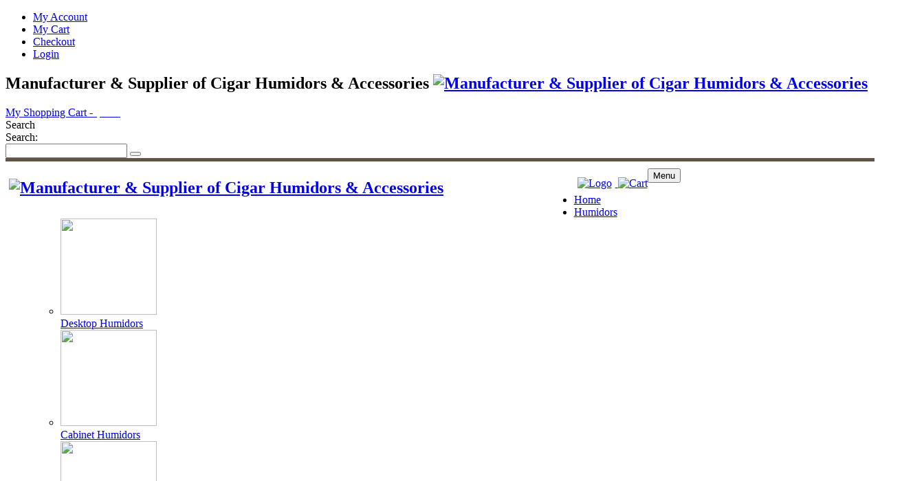

--- FILE ---
content_type: text/html; charset=UTF-8
request_url: https://www.prestigeimportgroup.com/davenport-desktop-humidors.htm
body_size: 14551
content:
<!DOCTYPE html>
<html lang="en">
	<head>
		<meta http-equiv="Content-Type" content="text/html; charset=utf-8" />
<meta name="viewport" content="width=device-width, initial-scale=1.0">
<title>Wholesale Source of Ebony Finish Humidors with Accessories for Smoke Shops</title>
<meta name="description" content="Holds up to 50 Cigars 
Color: Rich Ebony Wood Finish
Spanish Cedar Lined
Felt Bottom
Silver Internal Locking Hinges
Silver Frame Black Face Hygrometer &amp; Humidifier Included
Stainless Steel Cigar Scissors
2 Cigar Black Leather Case 
Ebony Wood Asht" />
<meta name="keywords" content="wholesale humidors, wholesaling, supplier, distributor, distribution, discount pricing, cigar accessories" />
<meta name="robots" content="INDEX,FOLLOW" />
<link rel="icon" href="https://www.prestigeimportgroup.com/skin/frontend/feather/default/favicon.ico" type="image/x-icon" />
<link rel="shortcut icon" href="https://www.prestigeimportgroup.com/skin/frontend/feather/default/favicon.ico" type="image/x-icon" />
<!--[if lt IE 7]>
<script type="text/javascript">
//<![CDATA[
    var BLANK_URL = 'https://www.prestigeimportgroup.com/js/blank.html';
    var BLANK_IMG = 'https://www.prestigeimportgroup.com/js/spacer.gif';
//]]>
</script>
<![endif]-->
<link rel="stylesheet" type="text/css" href="https://www.prestigeimportgroup.com/js/calendar/calendar-win2k-1.css" />
<link rel="stylesheet" type="text/css" href="https://www.prestigeimportgroup.com/skin/frontend/feather/default/css/styles.css" media="all" />
<link rel="stylesheet" type="text/css" href="https://www.prestigeimportgroup.com/skin/frontend/base/default/css/widgets.css" media="all" />
<link rel="stylesheet" type="text/css" href="https://www.prestigeimportgroup.com/skin/frontend/feather/default/aw_blog/css/style.css" media="all" />
<link rel="stylesheet" type="text/css" href="https://www.prestigeimportgroup.com/skin/frontend/base/default/css/amasty/ampromo/styles.css" media="all" />
<link rel="stylesheet" type="text/css" href="https://www.prestigeimportgroup.com/skin/frontend/base/default/css/lr_callprice/callprice.css" media="all" />
<link rel="stylesheet" type="text/css" href="https://www.prestigeimportgroup.com/skin/frontend/base/default/css/lr_callprice/jquery.fancybox.css" media="all" />
<link rel="stylesheet" type="text/css" href="https://www.prestigeimportgroup.com/skin/frontend/feather/default/ajaxkit/main.css" media="all" />
<link rel="stylesheet" type="text/css" href="https://www.prestigeimportgroup.com/skin/frontend/feather/default/ajaxkit/general_add_to_cart.css" media="all" />
<link rel="stylesheet" type="text/css" href="https://www.prestigeimportgroup.com/skin/frontend/feather/default/ajaxkit/general_add_to_links.css" media="all" />
<link rel="stylesheet" type="text/css" href="https://www.prestigeimportgroup.com/skin/frontend/feather/default/css/simple-line-icons.min.css" media="all" />
<link rel="stylesheet" type="text/css" href="https://www.prestigeimportgroup.com/skin/frontend/feather/default/css/font-awesome.min.css" media="all" />
<link rel="stylesheet" type="text/css" href="https://www.prestigeimportgroup.com/skin/frontend/feather/default/css/owl.carousel.min.css" media="all" />
<link rel="stylesheet" type="text/css" href="https://www.prestigeimportgroup.com/skin/frontend/feather/default/css/bootstrap.min.css" media="all" />
<link rel="stylesheet" type="text/css" href="https://www.prestigeimportgroup.com/skin/frontend/feather/default/css/grid_responsive.css" media="all" />
<link rel="stylesheet" type="text/css" href="https://www.prestigeimportgroup.com/skin/frontend/base/default/css/amasty/ambannerslite/styles.css" media="all" />
<link rel="stylesheet" type="text/css" href="https://www.prestigeimportgroup.com/skin/frontend/base/default/css/amasty/amrules/styles.css" media="all" />
<link rel="stylesheet" type="text/css" href="https://www.prestigeimportgroup.com/skin/frontend/base/default/css/gene/braintree/default.css" media="all" />
<link rel="stylesheet" type="text/css" href="https://www.prestigeimportgroup.com/skin/frontend/base/default/css/gene/braintree/express.css" media="all" />
<link rel="stylesheet" type="text/css" href="https://www.prestigeimportgroup.com/skin/frontend/feather/default/css/print.css" media="print" />
<link rel="stylesheet" type="text/css" href="https://www.prestigeimportgroup.com/skin/frontend/feather/default/css/custom.css" version=1.0.3 />
<script type="text/javascript" src="https://www.prestigeimportgroup.com/js/prototype/prototype.js"></script>
<script type="text/javascript" src="https://www.prestigeimportgroup.com/js/lib/ccard.js"></script>
<script type="text/javascript" src="https://www.prestigeimportgroup.com/js/prototype/validation.js"></script>
<script type="text/javascript" src="https://www.prestigeimportgroup.com/js/scriptaculous/builder.js"></script>
<script type="text/javascript" src="https://www.prestigeimportgroup.com/js/scriptaculous/effects.js"></script>
<script type="text/javascript" src="https://www.prestigeimportgroup.com/js/scriptaculous/dragdrop.js"></script>
<script type="text/javascript" src="https://www.prestigeimportgroup.com/js/scriptaculous/controls.js"></script>
<script type="text/javascript" src="https://www.prestigeimportgroup.com/js/scriptaculous/slider.js"></script>
<script type="text/javascript" src="https://www.prestigeimportgroup.com/js/varien/js.js"></script>
<script type="text/javascript" src="https://www.prestigeimportgroup.com/js/varien/form.js"></script>
<script type="text/javascript" src="https://www.prestigeimportgroup.com/js/varien/menu.js"></script>
<script type="text/javascript" src="https://www.prestigeimportgroup.com/js/mage/translate.js"></script>
<script type="text/javascript" src="https://www.prestigeimportgroup.com/js/mage/cookies.js"></script>
<script type="text/javascript" src="https://www.prestigeimportgroup.com/js/amasty/ampromo/items.js"></script>
<script type="text/javascript" src="https://www.prestigeimportgroup.com/js/iwd/all/iwd-jquery-2.1.3.min.js"></script>
<script type="text/javascript" src="https://www.prestigeimportgroup.com/js/iwd/all/modal.js"></script>
<script type="text/javascript" src="https://www.prestigeimportgroup.com/js/jQuery/jquery-1.11.2.min.js"></script>
<script type="text/javascript" src="https://www.prestigeimportgroup.com/js/lr_callprice/jquery.fancybox.js"></script>
<script type="text/javascript" src="https://www.prestigeimportgroup.com/js/lr_callprice/jquery.fancybox.pack.js"></script>
<script type="text/javascript" src="https://www.prestigeimportgroup.com/js/lr_callprice/jquery.mousewheel-3.0.6.pack.js"></script>
<script type="text/javascript" src="https://www.prestigeimportgroup.com/js/lr_callprice/jquery.noconflict.js"></script>
<script type="text/javascript" src="https://www.prestigeimportgroup.com/js/meigee/ajaxkit/main.js"></script>
<script type="text/javascript" src="https://www.prestigeimportgroup.com/js/meigee/ajaxkit/general_add_to_cart.js"></script>
<script type="text/javascript" src="https://www.prestigeimportgroup.com/js/meigee/ajaxkit/general_add_to_links.js"></script>
<script type="text/javascript" src="https://www.prestigeimportgroup.com/js/meigee/ajaxkit/general_login.js"></script>
<script type="text/javascript" src="https://www.prestigeimportgroup.com/js/meigee/ajaxkit/general_toolbar.js"></script>
<script type="text/javascript" src="https://www.prestigeimportgroup.com/js/varien/product.js"></script>
<script type="text/javascript" src="https://www.prestigeimportgroup.com/js/varien/product_options.js"></script>
<script type="text/javascript" src="https://www.prestigeimportgroup.com/js/varien/configurable.js"></script>
<script type="text/javascript" src="https://www.prestigeimportgroup.com/js/calendar/calendar.js"></script>
<script type="text/javascript" src="https://www.prestigeimportgroup.com/js/calendar/calendar-setup.js"></script>
<script type="text/javascript" src="https://www.prestigeimportgroup.com/skin/frontend/base/default/js/lr_callprice/callprice.js"></script>
<script type="text/javascript" src="https://www.prestigeimportgroup.com/skin/frontend/feather/default/js/bootstrap.min.js"></script>
<script type="text/javascript" src="https://www.prestigeimportgroup.com/skin/frontend/feather/default/js/configurableswatches/imagesloaded.js"></script>
<script type="text/javascript" src="https://www.prestigeimportgroup.com/skin/frontend/feather/default/js/html5.js"></script>
<script type="text/javascript" src="https://www.prestigeimportgroup.com/skin/frontend/feather/default/js/bootstrap-select.min.js"></script>
<script type="text/javascript" src="https://www.prestigeimportgroup.com/skin/frontend/feather/default/js/script.js"></script>
<script type="text/javascript" src="https://www.prestigeimportgroup.com/skin/frontend/feather/default/js/jquery.cookie.js"></script>
<script type="text/javascript" src="https://www.prestigeimportgroup.com/skin/frontend/feather/default/js/ekko-lightbox.js"></script>
<script type="text/javascript" src="https://www.prestigeimportgroup.com/skin/frontend/feather/default/js/owl.carousel.min.js"></script>
<script type="text/javascript" src="https://www.prestigeimportgroup.com/skin/frontend/feather/default/advancedmedia/js/jquery.fancybox.js"></script>
<script type="text/javascript" src="https://www.prestigeimportgroup.com/skin/frontend/feather/default/advancedmedia/js/jquery.fancybox-buttons.js"></script>
<link href="https://www.prestigeimportgroup.com/blog/rss/index/store_id/1/" title="Blog | Insights on Cigar Accessories, Humidors & Lifestyle" rel="alternate" type="application/rss+xml" />
<link rel="canonical" href="https://www.prestigeimportgroup.com/davenport-desktop-humidors.htm" />
<!--[if lt IE 8]>
<link rel="stylesheet" type="text/css" href="https://www.prestigeimportgroup.com/skin/frontend/feather/default/css/styles-ie.css" media="all" />
<![endif]-->

<script type="text/javascript">
//<![CDATA[
Mage.Cookies.path     = '/';
Mage.Cookies.domain   = '.www.prestigeimportgroup.com';
//]]>
</script>

<script type="text/javascript">
//<![CDATA[
optionalZipCountries = ["HK","IE","MO","PA"];
//]]>
</script>
<script type='text/javascript'>//<![CDATA[
                     var AjaxKitConfig = JSON.parse('{"general_add_to_cart":{"enable_ajax_for_add_to_cart":["cms","category","product"],"add_to_cart_btn_selector":".btn-cart, #wishlist-sidebar .link-cart, #product-addtocart-button","header_selector":".header","product_image_animation":"0","enable_quick_view":"1","add_to_cart_static_block":"","remove_from_cart_static_block":""},"general_add_to_links":{"enabled_add_to_compare":"1","enabled_add_to_wishlist":"1","add_to_compare_success_message_static_block":"","add_to_wishlist_success_message_static_block":"","header_selector":".header"},"general_login":{"header_selector":".header","after_login":"reload","after_login_custom_url":"","after_login_magento_pages":"no_redirection","after_login_static_pages":"","after_logout":"reload","after_logout_custom_url":"","after_logout_magento_pages":"no_redirection","after_logout_static_pages":"","after_registration":"reload","after_registration_custom_url":"","after_registration_magento_pages":"no_redirection","after_registration_static_pages":"","after_forgot_password":"reload","after_forgot_password_custom_url":"","after_forgot_password_magento_pages":"no_redirection","after_forgot_password_static_pages":""},"general_toolbar":{"enable_ajax_toolbar":"1","enable_ajax_layered_navigation":"1","enable_ajax_infinite_scroll":"0","infinite_scroll_buffer":"20","infinite_scroll_threshold":"3"},"main":{"url":"https:\/\/www.prestigeimportgroup.com\/ajaxKit\/","uenc":"aHR0cHM6Ly93d3cucHJlc3RpZ2VpbXBvcnRncm91cC5jb20vZGF2ZW5wb3J0LWRlc2t0b3AtaHVtaWRvcnMuaHRt","parent":{"module":"catalog","controller":"product"},"js_css":{"head_html":"","head_js_css":[{"name":"script","attributes":{"src":"https:\/\/www.prestigeimportgroup.com\/js\/prototype\/prototype.js"}},{"name":"script","attributes":{"src":"https:\/\/www.prestigeimportgroup.com\/js\/lib\/ccard.js"}},{"name":"script","attributes":{"src":"https:\/\/www.prestigeimportgroup.com\/js\/prototype\/validation.js"}},{"name":"script","attributes":{"src":"https:\/\/www.prestigeimportgroup.com\/js\/scriptaculous\/builder.js"}},{"name":"script","attributes":{"src":"https:\/\/www.prestigeimportgroup.com\/js\/scriptaculous\/effects.js"}},{"name":"script","attributes":{"src":"https:\/\/www.prestigeimportgroup.com\/js\/scriptaculous\/dragdrop.js"}},{"name":"script","attributes":{"src":"https:\/\/www.prestigeimportgroup.com\/js\/scriptaculous\/controls.js"}},{"name":"script","attributes":{"src":"https:\/\/www.prestigeimportgroup.com\/js\/scriptaculous\/slider.js"}},{"name":"script","attributes":{"src":"https:\/\/www.prestigeimportgroup.com\/js\/varien\/js.js"}},{"name":"script","attributes":{"src":"https:\/\/www.prestigeimportgroup.com\/js\/varien\/form.js"}},{"name":"script","attributes":{"src":"https:\/\/www.prestigeimportgroup.com\/js\/varien\/menu.js"}},{"name":"script","attributes":{"src":"https:\/\/www.prestigeimportgroup.com\/js\/mage\/translate.js"}},{"name":"script","attributes":{"src":"https:\/\/www.prestigeimportgroup.com\/js\/mage\/cookies.js"}},{"name":"link","attributes":{"href":"https:\/\/www.prestigeimportgroup.com\/skin\/frontend\/feather\/default\/css\/styles.css"}},{"name":"link","attributes":{"href":"https:\/\/www.prestigeimportgroup.com\/skin\/frontend\/base\/default\/css\/widgets.css"}},{"name":"link","attributes":{"href":"https:\/\/www.prestigeimportgroup.com\/skin\/frontend\/feather\/default\/css\/print.css"}},{"name":"link","attributes":{"href":"https:\/\/www.prestigeimportgroup.com\/skin\/frontend\/feather\/default\/aw_blog\/css\/style.css"}},{"name":"link","attributes":{"href":"https:\/\/www.prestigeimportgroup.com\/skin\/frontend\/base\/default\/css\/amasty\/ampromo\/styles.css"}},{"name":"script","attributes":{"src":"https:\/\/www.prestigeimportgroup.com\/js\/amasty\/ampromo\/items.js"}},{"name":"script","attributes":{"src":"https:\/\/www.prestigeimportgroup.com\/js\/iwd\/all\/iwd-jquery-2.1.3.min.js"}},{"name":"script","attributes":{"src":"https:\/\/www.prestigeimportgroup.com\/js\/iwd\/all\/modal.js"}},{"name":"script","attributes":{"src":"https:\/\/www.prestigeimportgroup.com\/skin\/frontend\/base\/default\/js\/lr_callprice\/callprice.js"}},{"name":"script","attributes":{"src":"https:\/\/www.prestigeimportgroup.com\/js\/jQuery\/jquery-1.11.2.min.js"}},{"name":"script","attributes":{"src":"https:\/\/www.prestigeimportgroup.com\/js\/lr_callprice\/jquery.fancybox.js"}},{"name":"script","attributes":{"src":"https:\/\/www.prestigeimportgroup.com\/js\/lr_callprice\/jquery.fancybox.pack.js"}},{"name":"script","attributes":{"src":"https:\/\/www.prestigeimportgroup.com\/js\/lr_callprice\/jquery.mousewheel-3.0.6.pack.js"}},{"name":"script","attributes":{"src":"https:\/\/www.prestigeimportgroup.com\/js\/lr_callprice\/jquery.noconflict.js"}},{"name":"link","attributes":{"href":"https:\/\/www.prestigeimportgroup.com\/skin\/frontend\/base\/default\/css\/lr_callprice\/callprice.css"}},{"name":"link","attributes":{"href":"https:\/\/www.prestigeimportgroup.com\/skin\/frontend\/base\/default\/css\/lr_callprice\/jquery.fancybox.css"}},{"name":"script","attributes":{"src":"https:\/\/www.prestigeimportgroup.com\/js\/meigee\/ajaxkit\/main.js"}},{"name":"link","attributes":{"href":"https:\/\/www.prestigeimportgroup.com\/skin\/frontend\/feather\/default\/ajaxkit\/main.css"}},{"name":"script","attributes":{"src":"https:\/\/www.prestigeimportgroup.com\/js\/meigee\/ajaxkit\/general_add_to_cart.js"}},{"name":"link","attributes":{"href":"https:\/\/www.prestigeimportgroup.com\/skin\/frontend\/feather\/default\/ajaxkit\/general_add_to_cart.css"}},{"name":"script","attributes":{"src":"https:\/\/www.prestigeimportgroup.com\/js\/meigee\/ajaxkit\/general_add_to_links.js"}},{"name":"link","attributes":{"href":"https:\/\/www.prestigeimportgroup.com\/skin\/frontend\/feather\/default\/ajaxkit\/general_add_to_links.css"}},{"name":"script","attributes":{"src":"https:\/\/www.prestigeimportgroup.com\/js\/meigee\/ajaxkit\/general_login.js"}},{"name":"script","attributes":{"src":"https:\/\/www.prestigeimportgroup.com\/js\/meigee\/ajaxkit\/general_toolbar.js"}},{"name":"link","attributes":{"href":"https:\/\/www.prestigeimportgroup.com\/skin\/frontend\/feather\/default\/css\/simple-line-icons.min.css"}},{"name":"link","attributes":{"href":"https:\/\/www.prestigeimportgroup.com\/skin\/frontend\/feather\/default\/css\/font-awesome.min.css"}},{"name":"link","attributes":{"href":"https:\/\/www.prestigeimportgroup.com\/skin\/frontend\/feather\/default\/css\/owl.carousel.min.css"}},{"name":"link","attributes":{"href":"https:\/\/www.prestigeimportgroup.com\/skin\/frontend\/feather\/default\/css\/custom.css"}},{"name":"script","attributes":{"src":"https:\/\/www.prestigeimportgroup.com\/skin\/frontend\/feather\/default\/js\/bootstrap.min.js"}},{"name":"script","attributes":{"src":"https:\/\/www.prestigeimportgroup.com\/skin\/frontend\/feather\/default\/js\/configurableswatches\/imagesloaded.js"}},{"name":"script","attributes":{"src":"https:\/\/www.prestigeimportgroup.com\/skin\/frontend\/feather\/default\/js\/html5.js"}},{"name":"script","attributes":{"src":"https:\/\/www.prestigeimportgroup.com\/skin\/frontend\/feather\/default\/js\/bootstrap-select.min.js"}},{"name":"script","attributes":{"src":"https:\/\/www.prestigeimportgroup.com\/skin\/frontend\/feather\/default\/js\/script.js"}},{"name":"script","attributes":{"src":"https:\/\/www.prestigeimportgroup.com\/skin\/frontend\/feather\/default\/js\/jquery.cookie.js"}},{"name":"script","attributes":{"src":"https:\/\/www.prestigeimportgroup.com\/skin\/frontend\/feather\/default\/js\/ekko-lightbox.js"}},{"name":"link","attributes":{"href":"https:\/\/www.prestigeimportgroup.com\/skin\/frontend\/feather\/default\/css\/bootstrap.min.css"}},{"name":"link","attributes":{"href":"https:\/\/www.prestigeimportgroup.com\/skin\/frontend\/feather\/default\/css\/grid_responsive.css"}},{"name":"script","attributes":{"src":"https:\/\/www.prestigeimportgroup.com\/skin\/frontend\/feather\/default\/js\/owl.carousel.min.js"}},{"name":"script","attributes":{"src":"https:\/\/www.prestigeimportgroup.com\/js\/varien\/product.js"}},{"name":"script","attributes":{"src":"https:\/\/www.prestigeimportgroup.com\/js\/varien\/product_options.js"}},{"name":"script","attributes":{"src":"https:\/\/www.prestigeimportgroup.com\/js\/varien\/configurable.js"}},{"name":"link","attributes":{"href":"https:\/\/www.prestigeimportgroup.com\/js\/calendar\/calendar-win2k-1.css"}},{"name":"script","attributes":{"src":"https:\/\/www.prestigeimportgroup.com\/js\/calendar\/calendar.js"}},{"name":"script","attributes":{"src":"https:\/\/www.prestigeimportgroup.com\/js\/calendar\/calendar-setup.js"}},{"name":"script","attributes":{"src":"https:\/\/www.prestigeimportgroup.com\/skin\/frontend\/feather\/default\/advancedmedia\/js\/jquery.fancybox.js"}},{"name":"script","attributes":{"src":"https:\/\/www.prestigeimportgroup.com\/skin\/frontend\/feather\/default\/advancedmedia\/js\/jquery.fancybox-buttons.js"}},{"name":"link","attributes":{"href":"https:\/\/www.prestigeimportgroup.com\/skin\/frontend\/base\/default\/css\/amasty\/ambannerslite\/styles.css"}},{"name":"link","attributes":{"href":"https:\/\/www.prestigeimportgroup.com\/skin\/frontend\/base\/default\/css\/amasty\/amrules\/styles.css"}},{"name":"link","attributes":{"href":"https:\/\/www.prestigeimportgroup.com\/skin\/frontend\/base\/default\/css\/gene\/braintree\/default.css"}},{"name":"link","attributes":{"href":"https:\/\/www.prestigeimportgroup.com\/skin\/frontend\/base\/default\/css\/gene\/braintree\/express.css"}}]}}}');
                // ]]></script>
                <script type='text/javascript'>//<![CDATA[
                     GeneralAddToCart.thisPage = "product"
                // ]]></script>
                <script type='text/javascript'>//<![CDATA[
                     AjaxKitMain.initSubmodules();
                // ]]></script>
                <meta name="viewport" content="width=device-width, initial-scale=1.0, maximum-scale=1.0, user-scalable=0" /><link href="//fonts.googleapis.com/css?family=Lato:300,400,700,900" rel="stylesheet" type="text/css">    <style type="text/css">
		body.boxed-header .header-wrapper .container,
		body.boxed-breadcrumbs .breadcrumbs-wrapper .container,
        body.boxed-content .content-wrapper .container,
		body.boxed-footer #footer .container,
        body .container {max-width: 1272px; width: 100%;}
    </style>
<script type="text/javascript">//<![CDATA[
        var Translator = new Translate([]);
        //]]></script><style>
.header.header .top-cart .block-title .cart-label .price {
color:#FFFFFF !important;
}
.product-essential .icon-magnifier {
    display: none;
}
.product-view .product-options {
    margin-bottom: 1.5em;
    margin-top: 13px;
}
.product-image-gallery .lightbox-button.active .gallery-image {
    display: block !important;
    opacity: 1;
    margin-left: auto;
    margin-right: auto;
}
.catalog-category-view .item .product-image img {
    max-height: 150px;
}
.product-image-gallery .lightbox-button.active {
text-align:center;
}
.product-essential .icon-magnifier:before {
    content: unset;
}
.product-view .lightbox-button.active {
    position: relative;
    left: 0;
    top: 0;
    opacity: 1;
    margin-top: 0;padding-bottom:10px;
    height: auto !important;
}
.catalog-category-view .modal-body .img-responsive {
    width: auto;
    max-width: auto !important;
    margin-left: auto;
    margin-right: auto;
    height: auto !important;
}
.product-image-gallery #image.gallery-image{
  margin-left: auto;
    margin-right: auto;
}
#super-product-table .price {
font-size:1em !important;
}
.price-box {
font-size:14px !important;
}

@media screen and (max-width: 768px) {
    .catalog-product-view .modal-dialog {
    max-width: 90% !important;
            margin: 10px auto;
}
    h1{
        font-size:14px;
margin:10px auto !important;
    }
}

.product-view .product-img-box .more-views .more-views-inner .owl-item, .product-view .product-img-box .more-views .more-views-inner > .item 
{
width: 110px !important;
height: 100px !important;
}

</style>
<!-- Google Tag Manager -->
<script>(function(w,d,s,l,i){w[l]=w[l]||[];w[l].push({'gtm.start':
new Date().getTime(),event:'gtm.js'});var f=d.getElementsByTagName(s)[0],
j=d.createElement(s),dl=l!='dataLayer'?'&l='+l:'';j.async=true;j.src=
'https://www.googletagmanager.com/gtm.js?id='+i+dl;f.parentNode.insertBefore(j,f);
})(window,document,'script','dataLayer','GTM-M8Z4KBXM');</script>
<!-- End Google Tag Manager -->
<meta name="google-site-verification" content="_CXM_U9gbmNMkbR3ACEjBDISqHy7TviYKKPAs28EarM" />	</head>
	<body class=" catalog-product-view wide-header wide-breadcrumbs wide-content wide-footer totop-button catalog-product-view product-davenport-desktop-humidors">
				    <noscript>
        <div class="global-site-notice noscript">
            <div class="notice-inner">
                <p>
                    <strong>JavaScript seems to be disabled in your browser.</strong><br />
                    You must have JavaScript enabled in your browser to utilize the functionality of this website.                </p>
            </div>
        </div>
    </noscript>
		<div class="header-breadcrumbs-wrapper with-breadcrumbs">
			<div class="header-wrapper">
		<header id="header" class="header header-1"><meta http-equiv="Content-Type" content="text/html; charset=utf-8">
		<div class="top-block">
			<div class="container">
				<div class="block-inner clearfix">
					<div class="left-block clearfix">
											</div>
					<div class="right-block clearfix">
						<ul class="links default-links clearfix">
                        <li class="first" ><a href="https://www.prestigeimportgroup.com/customer/account/" title="My Account" class="top-link-account">My Account</a></li>
                                <li ><a href="/checkout/cart" title="My Cart" >My Cart</a></li>
                                <li ><a href="https://www.prestigeimportgroup.com/checkout/" title="Checkout" class="top-link-checkout">Checkout</a></li>
                                <li class=" last" ><a href="https://www.prestigeimportgroup.com/customer/account/login/" title="Login" class="top-link-login">Login</a></li>
            </ul>
					</div>
				</div>
			</div>
		</div>
		<div class="middle-block">
			<div class="container">
				<div class="middle-block-inner clearfix">
					<div class="left-block clearfix">
						<p class="welcome-msg"> </p>
						<div class="logo-wrapper">
														<h2 class="logo">
								<strong>Manufacturer & Supplier of Cigar Humidors & Accessories</strong>
								<a href="https://www.prestigeimportgroup.com/" title="Manufacturer & Supplier of Cigar Humidors & Accessories">
									<img src="https://www.prestigeimportgroup.com/media/logo.jpg" alt="Manufacturer & Supplier of Cigar Humidors & Accessories" />
								</a>
							</h2>
						</div>
					</div>
					<div class="right-block clearfix">
												<div class="top-cart top-link-cart">
		<div class="block-title no-items  cart-button">
		<a class="cartHeader" href="javascript:void(0);">
			<span class="title-cart clearfix">
					<span class="top-cart-icon">
						<i class="fa fa-shopping-cart" title="My Shopping Cart"></i>
					</span>
					<span class="cart-label">
						My Shopping Cart - <span class="price">$0.00</span><i class="fa fa-caret-down"></i>					</span>
			</span>
		</a>
	</div>
	<div class="block block-content topCartContent" style="display:none;">
		<div class="inner-wrapper">							<p class="cart-empty">
					<i class="fa fa-shopping-bag"></i>
					<span>You have no items in your shopping cart.</span>
					<span class="small-label">Add some to cart or <a href="https://www.prestigeimportgroup.com/customer/account/login/" class="link-login">login</a></span>
				</p>
									<script type="text/javascript">
				/* Top Cart */
				topCart()
				jQuery('.mini-cart li:nth-child(2)').addClass('second');
				jQuery('.mini-cart li:nth-child(3)').addClass('last');

				if(typeof GeneralAddToCart != "undefined")
				{
					var sFunc = function(json)
					{
						GeneralAddToCart.updateCartHtml();
						AjaxKitMain.addHtmlPopup(json.popup_html);
					}
					AjaxKitMain.resetSidebarBlocks('block-content', false, sFunc, GeneralAddToCart);
				}
			</script>
		</div>
	</div>
</div>
						<div class="search-block">
														<form id="search_mini_form_264" action="https://www.prestigeimportgroup.com/catalogsearch/result/" method="get" class="search-mini-form">
    <div class="form-search ">
		<div class="search-button">
			<i class="fa fa-search" title="Search"></i><span>Search</span>
		</div>
        <div class="indent">
			<div class="inner">
				<div class="input-wrapper">
					<label for="search_264">Search:</label>
					<div class="input-group">
						<input id="search_264" type="text" name="q" value="" class="form-control" maxlength="128" />
						<span class="input-group-btn">
							<button type="submit" title="Search" class="btn btn-default"><span><span><i class="fa fa-search"></i></span></span></button>
						</span>
					</div>
					<div id="search_autocomplete_264" class="search-autocomplete"></div>
					<script type="text/javascript">
					//<![CDATA[
						var searchForm = new Varien.searchForm('search_mini_form_264', 'search_264', 'Search entire store here...');
						searchForm.initAutocomplete('https://www.prestigeimportgroup.com/catalogsearch/ajax/suggest/', 'search_autocomplete_264');
					//]]>
					</script>
				</div>
			</div>
        </div>
    </div>
</form>
						</div>
						
					</div>
				</div>
			</div>
            <div class="header-mobile">
                <div class="top-line" style="height:5px; background-color:#5f5645"></div>
                <div class="logo-wrapper" style="width:100%; padding: 5px;">

                    <h2 class="logo" style="width:65%; float:left;" >

                        <a href="https://www.prestigeimportgroup.com/" title="Manufacturer & Supplier of Cigar Humidors & Accessories">
                            <img src="https://www.prestigeimportgroup.com/media/logo.jpg" alt="Manufacturer & Supplier of Cigar Humidors & Accessories" />
                        </a>
                    </h2>
                    <div class="rightIcons" style="margin-top:18px; float:left;">
                                                    <a href="https://www.prestigeimportgroup.com/customer/account/login/" title="Login" >
                                <img style="width:32px; margin: 0 5px;" src="https://www.prestigeimportgroup.com/skin/frontend/feather/default/images/user.png" alt="Logo" />
                            </a>
                                                <a href="/checkout/cart" title="My Cart">
                            <img style="width:32px;" src="https://www.prestigeimportgroup.com/skin/frontend/feather/default/images/shopping-cart.png" alt="Cart" />
                        </a>

                    </div>

                </div>
            </div>
                <div class="main-menu-wrapper">
				<div class="container">
								<nav class="navbar navbar-default">
	<div class="navbar-header">
		<button class="navbar-toggle menu-button" type="button">
			<i class="icon-menu"></i>
			<span>Menu</span>
		</button>
	</div>
	<div class="collapse topmenu navbar-collapse">
		<ul class="nav nav-wide topmenu navbar-nav">
            <li class="level0 home level-top  active">
                <a href="https://www.prestigeimportgroup.com/" class="level-top"><span>Home</span></a>
            </li>
            <li class="level0 nav-1 first level-top parent over mobilMenu"><span class="menu-item-button active"><i class="icon-plus"></i><i class="icon-minus"></i></span><a href="https://www.prestigeimportgroup.com/wholesale-humidors.htm" class="level-top shown-sub over"><span>Humidors</span> </a><div class="menu-wrapper" data-columns="7" style="top: auto; display: block;"><div class="row"><div class="col-md-"><ul class="level0"><li class="level1" style="width: 14.2857%;"><a href="https://www.prestigeimportgroup.com/humidors/desktop-humidors.htm"><img src="https://www.prestigeimportgroup.com/media/catalog/category/desktop-humidor_6.jpg" width="140" height="140"><span class="subtitle">Desktop Humidors</span> </a></li><li class="level1" style="width: 14.2857%;"><a href="https://www.prestigeimportgroup.com/humidors/cabinet-humidors.htm"><img src="https://www.prestigeimportgroup.com/media/catalog/category/cabinet-humidor_2_1.jpg" width="140" height="140"><span class="subtitle">Cabinet Humidors</span> </a></li><li class="level1" style="width: 14.2857%;"><a href="https://www.prestigeimportgroup.com/humidors/travel-humidors.htm"><img src="https://www.prestigeimportgroup.com/media/catalog/category/travel-humidor-category.jpg" width="140" height="140"><span class="subtitle">Travel Humidors</span> </a></li><li class="level1" style="width: 14.2857%;"><a href="https://www.prestigeimportgroup.com/humidors/counter-display-humidors.htm"><img src="https://www.prestigeimportgroup.com/media/catalog/category/display-humidor_2.jpg" width="140" height="140"><span class="subtitle">Counter Displays</span> </a></li><li class="level1" style="width: 14.2857%;"><a href="https://www.prestigeimportgroup.com/humidors/acrylic-humidors.htm"><img src="https://www.prestigeimportgroup.com/media/catalog/category/acrylic-cigar-display_2.jpg" width="140" height="140"><span class="subtitle">Acrylic Displays</span> </a></li><li class="level1" style="width: 14.2857%;"><a href="https://www.prestigeimportgroup.com/humidors/imperfect-humidors.htm"><img src="https://www.prestigeimportgroup.com/media/catalog/category/imperfect-cigar-humidors.jpg" width="140" height="140"><span class="subtitle">Imperfect Humidors</span> </a></li><li class="level1" style="width: 14.2857%;"><a href="https://www.prestigeimportgroup.com/humidors/overstock-humidor-deals.htm"><img src="https://www.prestigeimportgroup.com/media/catalog/category/overstock-humidor-deals.jpg" width="140" height="140"><span class="subtitle">Overstock Deals</span> </a></li></ul></div><div class="col-md- right-content">&nbsp;</div></div><div class="clear"></div><div class="transparent"></div></div></li>
            <li class="level0 nav-2 last level-top parent over mobilMenu"><span class="menu-item-button active"><i class="icon-plus"></i><i class="icon-minus"></i></span><a href="https://www.prestigeimportgroup.com/wholesale-cigar-accessories.htm" class="level-top over shown-sub"><span>Accessories</span> </a><div class="menu-wrapper" data-columns="8" style="top: auto; display: block;"><ul class="level0"><li class="level1" style="width: 12.5%;"><a href="https://www.prestigeimportgroup.com/accessories/cigar-lighters.htm"><img src="https://www.prestigeimportgroup.com/media/catalog/category/lighters.jpg" width="140" height="140"><span class="subtitle">Cigar Lighters</span> </a></li><li class="level1" style="width: 12.5%;"><a href="https://www.prestigeimportgroup.com/accessories/cigar-cutters.htm"><img src="https://www.prestigeimportgroup.com/media/catalog/category/cigar-cutters-category_3.jpg" width="140" height="140"><span class="subtitle">Cigar Cutters</span> </a></li><li class="level1" style="width: 12.5%;"><a href="https://www.prestigeimportgroup.com/accessories/cigar-cases.htm"><img src="https://www.prestigeimportgroup.com/media/catalog/category/wholesalecigarcases.jpg" width="140" height="140"><span class="subtitle">Cigar Cases</span> </a></li><li class="level1" style="width: 12.5%;"><a href="https://www.prestigeimportgroup.com/accessories/cigar-ashtrays.htm"><img src="https://www.prestigeimportgroup.com/media/catalog/category/cigar-ash-trays-category.jpg" width="140" height="140"><span class="subtitle">Cigar Ashtrays</span> </a></li><li class="level1" style="width: 12.5%;"><a href="https://www.prestigeimportgroup.com/accessories/hygrometers-misc.htm"><img src="https://www.prestigeimportgroup.com/media/catalog/category/hygrometers_1.jpg" width="140" height="140"><span class="subtitle">Hygrometers</span> </a></li><li class="level1" style="width: 12.5%;"><a href="https://www.prestigeimportgroup.com/accessories/cigar-humidifiers.htm"><img src="https://www.prestigeimportgroup.com/media/catalog/category/humidifiers_1.jpg" width="140" height="140"><span class="subtitle">Humidification</span> </a></li><li class="level1" style="width: 12.5%;"><a href="https://www.prestigeimportgroup.com/accessories/misc-items.htm"><img src="https://www.prestigeimportgroup.com/media/catalog/category/cigarbagsminders.jpg" width="140" height="140"><span class="subtitle">Misc. Items</span> </a></li><li class="level1" style="width: 12.5%;"><a href="https://www.prestigeimportgroup.com/accessories/imperfect-humidors.htm"><img src="https://www.prestigeimportgroup.com/media/catalog/category/imperfect-accessories-category_1.jpg" width="140" height="140"><span class="subtitle">Imperfect Accessories</span> </a></li><li class="level1" style="width: 12.5%;"><a href="https://www.prestigeimportgroup.com/accessories/overstock-accessory-deals.htm"><img src="https://www.prestigeimportgroup.com/media/catalog/category/overstock-accessory-deals.jpg" width="140" height="140"><span class="subtitle">Overstock Deals</span> </a></li></ul><div class="clear"></div><div class="transparent"></div></div></li>
            <li  class="level0 nav-1 first level-top parent"><a href="https://www.prestigeimportgroup.com/humidors.htm"  class="level-top" ><span>Humidors</span> </a><div class="menu-wrapper" data-columns="7"><div class="row"><div class="col-md-"><ul class="level0"><li class="level1"><a href="https://www.prestigeimportgroup.com/humidors/desktop-humidors.htm" ><img src="https://www.prestigeimportgroup.com/media/catalog/category/desktop-humidor_6.jpg" width="140" height="140"/><span class="subtitle">Desktop Humidors</span> </a></li><li class="level1"><a href="https://www.prestigeimportgroup.com/humidors/cabinet-humidors.htm" ><img src="https://www.prestigeimportgroup.com/media/catalog/category/cabinet-humidor_2_1.jpg" width="140" height="140"/><span class="subtitle">Cabinet Humidors</span> </a></li><li class="level1"><a href="https://www.prestigeimportgroup.com/humidors/travel-humidors.htm" ><img src="https://www.prestigeimportgroup.com/media/catalog/category/travel-humidor-category.jpg" width="140" height="140"/><span class="subtitle">Travel Humidors</span> </a></li><li class="level1"><a href="https://www.prestigeimportgroup.com/humidors/counter-display-humidors.htm" ><img src="https://www.prestigeimportgroup.com/media/catalog/category/display-humidor_2.jpg" width="140" height="140"/><span class="subtitle">Counter Displays</span> </a></li><li class="level1"><a href="https://www.prestigeimportgroup.com/humidors/acrylic-humidors.htm" ><img src="https://www.prestigeimportgroup.com/media/catalog/category/acrylic-cigar-display_2.jpg" width="140" height="140"/><span class="subtitle">Acrylic Displays</span> </a></li><li class="level1"><a href="https://www.prestigeimportgroup.com/humidors/imperfect-humidors.htm" ><img src="https://www.prestigeimportgroup.com/media/catalog/category/imperfect-cigar-humidors.jpg" width="140" height="140"/><span class="subtitle">Imperfect Humidors</span> </a></li><li class="level1"><a href="https://www.prestigeimportgroup.com/humidors/overstock-humidor-deals.htm" ><img src="https://www.prestigeimportgroup.com/media/catalog/category/overstock-humidor-deals.jpg" width="140" height="140"/><span class="subtitle">Overstock Deals</span> </a></li></ul></div><div class="col-md- right-content">&nbsp;</div></div><div class="clear"></div><div class="transparent"></div></div></li><li  class="level0 nav-2 last level-top parent"><a href="https://www.prestigeimportgroup.com/accessories.htm"  class="level-top" ><span>Accessories</span> </a><div class="menu-wrapper" data-columns="8"><ul class="level0"><li class="level1"><a href="https://www.prestigeimportgroup.com/accessories/cigar-lighters.htm" ><img src="https://www.prestigeimportgroup.com/media/catalog/category/lighters.jpg" width="140" height="140"/><span class="subtitle">Cigar Lighters</span> </a></li><li class="level1"><a href="https://www.prestigeimportgroup.com/accessories/cigar-cutters.htm" ><img src="https://www.prestigeimportgroup.com/media/catalog/category/cigar-cutters-category_3.jpg" width="140" height="140"/><span class="subtitle">Cigar Cutters</span> </a></li><li class="level1"><a href="https://www.prestigeimportgroup.com/accessories/cigar-cases.htm" ><img src="https://www.prestigeimportgroup.com/media/catalog/category/wholesalecigarcases.jpg" width="140" height="140"/><span class="subtitle">Cigar Cases</span> </a></li><li class="level1"><a href="https://www.prestigeimportgroup.com/accessories/cigar-ashtrays.htm" ><img src="https://www.prestigeimportgroup.com/media/catalog/category/cigar-ash-trays-category.jpg" width="140" height="140"/><span class="subtitle">Cigar Ashtrays</span> </a></li><li class="level1"><a href="https://www.prestigeimportgroup.com/accessories/hygrometers-misc.htm" ><img src="https://www.prestigeimportgroup.com/media/catalog/category/hygrometers_1.jpg" width="140" height="140"/><span class="subtitle">Hygrometers</span> </a></li><li class="level1"><a href="https://www.prestigeimportgroup.com/accessories/cigar-humidifiers.htm" ><img src="https://www.prestigeimportgroup.com/media/catalog/category/humidifiers_1.jpg" width="140" height="140"/><span class="subtitle">Humidification</span> </a></li><li class="level1"><a href="https://www.prestigeimportgroup.com/accessories/misc-items.htm" ><img src="https://www.prestigeimportgroup.com/media/catalog/category/cigarbagsminders.jpg" width="140" height="140"/><span class="subtitle">Misc. Items</span> </a></li><li class="level1"><a href="https://www.prestigeimportgroup.com/accessories/imperfect-humidors.htm" ><img src="https://www.prestigeimportgroup.com/media/catalog/category/imperfect-accessories-category_1.jpg" width="140" height="140"/><span class="subtitle">Imperfect Accessories</span> </a></li><li class="level1"><a href="https://www.prestigeimportgroup.com/accessories/overstock-accessory-deals.htm" ><img src="https://www.prestigeimportgroup.com/media/catalog/category/overstock-accessory-deals.jpg" width="140" height="140"/><span class="subtitle">Overstock Deals</span> </a></li></ul><div class="clear"></div><div class="transparent"></div></div></li>			
            <!--Adding cms pages in navigation menu-->
            <li class="level0 home level-top ">
                <a href="https://www.prestigeimportgroup.com/our-story/" class="level-top"><span>Our Story</span></a>
            </li>
                          <li class="level0 home level-top ">
                <a href="https://www.prestigeimportgroup.com/customer/account/create/" class="level-top"><span>Account Setup</span></a>
            </li>			<li class="level0 home level-top ">
                <a href="https://www.prestigeimportgroup.com/download-catalog.php" class="level-top"><span>Download  Catalog</span></a>
            </li>
            <li class="level0 home level-top ">
                <a href="https://www.prestigeimportgroup.com/contacts/" class="level-top"><span>Contact Us</span></a>
            </li>
            			 
		</ul>
	</div>
</nav>
<script type="text/javascript">
   jQuery(document).ready(function($) {
            // Change the URL in the address bar without reloading the page
             $('.level0.nav-1.first > a.level-top').attr('href','https://www.prestigeimportgroup.com/wholesale-humidors.htm');
              $('.level0.nav-2 > a.level-top').attr('href','https://www.prestigeimportgroup.com/wholesale-cigar-accessories.htm');

    });
</script>
												</div>
			</div>
		</div>
	</header>
	<header id="sticky-header" class="header">
	<div class="container">
		<div class="row">
			<div class="col-xs-12 clearfix">
				<div class="pull-left">
											<h2 class="small-logo pull-left">
							<strong>Prestige Import Group</strong>
							<a href="https://www.prestigeimportgroup.com/" title="Manufacturer & Supplier of Cigar Humidors & Accessories" class="logo">
								<img
									src="https://www.prestigeimportgroup.com/media/logo.jpg" alt="Manufacturer & Supplier of Cigar Humidors & Accessories" />
							</a>
						</h2>
										<div class="pull-left">
						<nav class="navbar navbar-default">
	<div class="navbar-header">
		<button class="navbar-toggle menu-button" type="button">
			<i class="icon-menu"></i>
			<span>Menu</span>
		</button>
	</div>
	<div class="collapse topmenu navbar-collapse">
		<ul class="nav nav-wide topmenu navbar-nav">
            <li class="level0 home level-top  active">
                <a href="https://www.prestigeimportgroup.com/" class="level-top"><span>Home</span></a>
            </li>
            <li class="level0 nav-1 first level-top parent over mobilMenu"><span class="menu-item-button active"><i class="icon-plus"></i><i class="icon-minus"></i></span><a href="https://www.prestigeimportgroup.com/wholesale-humidors.htm" class="level-top shown-sub over"><span>Humidors</span> </a><div class="menu-wrapper" data-columns="7" style="top: auto; display: block;"><div class="row"><div class="col-md-"><ul class="level0"><li class="level1" style="width: 14.2857%;"><a href="https://www.prestigeimportgroup.com/humidors/desktop-humidors.htm"><img src="https://www.prestigeimportgroup.com/media/catalog/category/desktop-humidor_6.jpg" width="140" height="140"><span class="subtitle">Desktop Humidors</span> </a></li><li class="level1" style="width: 14.2857%;"><a href="https://www.prestigeimportgroup.com/humidors/cabinet-humidors.htm"><img src="https://www.prestigeimportgroup.com/media/catalog/category/cabinet-humidor_2_1.jpg" width="140" height="140"><span class="subtitle">Cabinet Humidors</span> </a></li><li class="level1" style="width: 14.2857%;"><a href="https://www.prestigeimportgroup.com/humidors/travel-humidors.htm"><img src="https://www.prestigeimportgroup.com/media/catalog/category/travel-humidor-category.jpg" width="140" height="140"><span class="subtitle">Travel Humidors</span> </a></li><li class="level1" style="width: 14.2857%;"><a href="https://www.prestigeimportgroup.com/humidors/counter-display-humidors.htm"><img src="https://www.prestigeimportgroup.com/media/catalog/category/display-humidor_2.jpg" width="140" height="140"><span class="subtitle">Counter Displays</span> </a></li><li class="level1" style="width: 14.2857%;"><a href="https://www.prestigeimportgroup.com/humidors/acrylic-humidors.htm"><img src="https://www.prestigeimportgroup.com/media/catalog/category/acrylic-cigar-display_2.jpg" width="140" height="140"><span class="subtitle">Acrylic Displays</span> </a></li><li class="level1" style="width: 14.2857%;"><a href="https://www.prestigeimportgroup.com/humidors/imperfect-humidors.htm"><img src="https://www.prestigeimportgroup.com/media/catalog/category/imperfect-cigar-humidors.jpg" width="140" height="140"><span class="subtitle">Imperfect Humidors</span> </a></li><li class="level1" style="width: 14.2857%;"><a href="https://www.prestigeimportgroup.com/humidors/overstock-humidor-deals.htm"><img src="https://www.prestigeimportgroup.com/media/catalog/category/overstock-humidor-deals.jpg" width="140" height="140"><span class="subtitle">Overstock Deals</span> </a></li></ul></div><div class="col-md- right-content">&nbsp;</div></div><div class="clear"></div><div class="transparent"></div></div></li>
            <li class="level0 nav-2 last level-top parent over mobilMenu"><span class="menu-item-button active"><i class="icon-plus"></i><i class="icon-minus"></i></span><a href="https://www.prestigeimportgroup.com/wholesale-cigar-accessories.htm" class="level-top over shown-sub"><span>Accessories</span> </a><div class="menu-wrapper" data-columns="8" style="top: auto; display: block;"><ul class="level0"><li class="level1" style="width: 12.5%;"><a href="https://www.prestigeimportgroup.com/accessories/cigar-lighters.htm"><img src="https://www.prestigeimportgroup.com/media/catalog/category/lighters.jpg" width="140" height="140"><span class="subtitle">Cigar Lighters</span> </a></li><li class="level1" style="width: 12.5%;"><a href="https://www.prestigeimportgroup.com/accessories/cigar-cutters.htm"><img src="https://www.prestigeimportgroup.com/media/catalog/category/cigar-cutters-category_3.jpg" width="140" height="140"><span class="subtitle">Cigar Cutters</span> </a></li><li class="level1" style="width: 12.5%;"><a href="https://www.prestigeimportgroup.com/accessories/cigar-cases.htm"><img src="https://www.prestigeimportgroup.com/media/catalog/category/wholesalecigarcases.jpg" width="140" height="140"><span class="subtitle">Cigar Cases</span> </a></li><li class="level1" style="width: 12.5%;"><a href="https://www.prestigeimportgroup.com/accessories/cigar-ashtrays.htm"><img src="https://www.prestigeimportgroup.com/media/catalog/category/cigar-ash-trays-category.jpg" width="140" height="140"><span class="subtitle">Cigar Ashtrays</span> </a></li><li class="level1" style="width: 12.5%;"><a href="https://www.prestigeimportgroup.com/accessories/hygrometers-misc.htm"><img src="https://www.prestigeimportgroup.com/media/catalog/category/hygrometers_1.jpg" width="140" height="140"><span class="subtitle">Hygrometers</span> </a></li><li class="level1" style="width: 12.5%;"><a href="https://www.prestigeimportgroup.com/accessories/cigar-humidifiers.htm"><img src="https://www.prestigeimportgroup.com/media/catalog/category/humidifiers_1.jpg" width="140" height="140"><span class="subtitle">Humidification</span> </a></li><li class="level1" style="width: 12.5%;"><a href="https://www.prestigeimportgroup.com/accessories/misc-items.htm"><img src="https://www.prestigeimportgroup.com/media/catalog/category/cigarbagsminders.jpg" width="140" height="140"><span class="subtitle">Misc. Items</span> </a></li><li class="level1" style="width: 12.5%;"><a href="https://www.prestigeimportgroup.com/accessories/imperfect-humidors.htm"><img src="https://www.prestigeimportgroup.com/media/catalog/category/imperfect-accessories-category_1.jpg" width="140" height="140"><span class="subtitle">Imperfect Accessories</span> </a></li><li class="level1" style="width: 12.5%;"><a href="https://www.prestigeimportgroup.com/accessories/overstock-accessory-deals.htm"><img src="https://www.prestigeimportgroup.com/media/catalog/category/overstock-accessory-deals.jpg" width="140" height="140"><span class="subtitle">Overstock Deals</span> </a></li></ul><div class="clear"></div><div class="transparent"></div></div></li>
            <li  class="level0 nav-1 first level-top parent"><a href="https://www.prestigeimportgroup.com/humidors.htm"  class="level-top" ><span>Humidors</span> </a><div class="menu-wrapper" data-columns="7"><div class="row"><div class="col-md-"><ul class="level0"><li class="level1"><a href="https://www.prestigeimportgroup.com/humidors/desktop-humidors.htm" ><img src="https://www.prestigeimportgroup.com/media/catalog/category/desktop-humidor_6.jpg" width="140" height="140"/><span class="subtitle">Desktop Humidors</span> </a></li><li class="level1"><a href="https://www.prestigeimportgroup.com/humidors/cabinet-humidors.htm" ><img src="https://www.prestigeimportgroup.com/media/catalog/category/cabinet-humidor_2_1.jpg" width="140" height="140"/><span class="subtitle">Cabinet Humidors</span> </a></li><li class="level1"><a href="https://www.prestigeimportgroup.com/humidors/travel-humidors.htm" ><img src="https://www.prestigeimportgroup.com/media/catalog/category/travel-humidor-category.jpg" width="140" height="140"/><span class="subtitle">Travel Humidors</span> </a></li><li class="level1"><a href="https://www.prestigeimportgroup.com/humidors/counter-display-humidors.htm" ><img src="https://www.prestigeimportgroup.com/media/catalog/category/display-humidor_2.jpg" width="140" height="140"/><span class="subtitle">Counter Displays</span> </a></li><li class="level1"><a href="https://www.prestigeimportgroup.com/humidors/acrylic-humidors.htm" ><img src="https://www.prestigeimportgroup.com/media/catalog/category/acrylic-cigar-display_2.jpg" width="140" height="140"/><span class="subtitle">Acrylic Displays</span> </a></li><li class="level1"><a href="https://www.prestigeimportgroup.com/humidors/imperfect-humidors.htm" ><img src="https://www.prestigeimportgroup.com/media/catalog/category/imperfect-cigar-humidors.jpg" width="140" height="140"/><span class="subtitle">Imperfect Humidors</span> </a></li><li class="level1"><a href="https://www.prestigeimportgroup.com/humidors/overstock-humidor-deals.htm" ><img src="https://www.prestigeimportgroup.com/media/catalog/category/overstock-humidor-deals.jpg" width="140" height="140"/><span class="subtitle">Overstock Deals</span> </a></li></ul></div><div class="col-md- right-content">&nbsp;</div></div><div class="clear"></div><div class="transparent"></div></div></li><li  class="level0 nav-2 last level-top parent"><a href="https://www.prestigeimportgroup.com/accessories.htm"  class="level-top" ><span>Accessories</span> </a><div class="menu-wrapper" data-columns="8"><ul class="level0"><li class="level1"><a href="https://www.prestigeimportgroup.com/accessories/cigar-lighters.htm" ><img src="https://www.prestigeimportgroup.com/media/catalog/category/lighters.jpg" width="140" height="140"/><span class="subtitle">Cigar Lighters</span> </a></li><li class="level1"><a href="https://www.prestigeimportgroup.com/accessories/cigar-cutters.htm" ><img src="https://www.prestigeimportgroup.com/media/catalog/category/cigar-cutters-category_3.jpg" width="140" height="140"/><span class="subtitle">Cigar Cutters</span> </a></li><li class="level1"><a href="https://www.prestigeimportgroup.com/accessories/cigar-cases.htm" ><img src="https://www.prestigeimportgroup.com/media/catalog/category/wholesalecigarcases.jpg" width="140" height="140"/><span class="subtitle">Cigar Cases</span> </a></li><li class="level1"><a href="https://www.prestigeimportgroup.com/accessories/cigar-ashtrays.htm" ><img src="https://www.prestigeimportgroup.com/media/catalog/category/cigar-ash-trays-category.jpg" width="140" height="140"/><span class="subtitle">Cigar Ashtrays</span> </a></li><li class="level1"><a href="https://www.prestigeimportgroup.com/accessories/hygrometers-misc.htm" ><img src="https://www.prestigeimportgroup.com/media/catalog/category/hygrometers_1.jpg" width="140" height="140"/><span class="subtitle">Hygrometers</span> </a></li><li class="level1"><a href="https://www.prestigeimportgroup.com/accessories/cigar-humidifiers.htm" ><img src="https://www.prestigeimportgroup.com/media/catalog/category/humidifiers_1.jpg" width="140" height="140"/><span class="subtitle">Humidification</span> </a></li><li class="level1"><a href="https://www.prestigeimportgroup.com/accessories/misc-items.htm" ><img src="https://www.prestigeimportgroup.com/media/catalog/category/cigarbagsminders.jpg" width="140" height="140"/><span class="subtitle">Misc. Items</span> </a></li><li class="level1"><a href="https://www.prestigeimportgroup.com/accessories/imperfect-humidors.htm" ><img src="https://www.prestigeimportgroup.com/media/catalog/category/imperfect-accessories-category_1.jpg" width="140" height="140"/><span class="subtitle">Imperfect Accessories</span> </a></li><li class="level1"><a href="https://www.prestigeimportgroup.com/accessories/overstock-accessory-deals.htm" ><img src="https://www.prestigeimportgroup.com/media/catalog/category/overstock-accessory-deals.jpg" width="140" height="140"/><span class="subtitle">Overstock Deals</span> </a></li></ul><div class="clear"></div><div class="transparent"></div></div></li>			
            <!--Adding cms pages in navigation menu-->
            <li class="level0 home level-top ">
                <a href="https://www.prestigeimportgroup.com/our-story/" class="level-top"><span>Our Story</span></a>
            </li>
                          <li class="level0 home level-top ">
                <a href="https://www.prestigeimportgroup.com/customer/account/create/" class="level-top"><span>Account Setup</span></a>
            </li>			<li class="level0 home level-top ">
                <a href="https://www.prestigeimportgroup.com/download-catalog.php" class="level-top"><span>Download  Catalog</span></a>
            </li>
            <li class="level0 home level-top ">
                <a href="https://www.prestigeimportgroup.com/contacts/" class="level-top"><span>Contact Us</span></a>
            </li>
            			 
		</ul>
	</div>
</nav>
<script type="text/javascript">
   jQuery(document).ready(function($) {
            // Change the URL in the address bar without reloading the page
             $('.level0.nav-1.first > a.level-top').attr('href','https://www.prestigeimportgroup.com/wholesale-humidors.htm');
              $('.level0.nav-2 > a.level-top').attr('href','https://www.prestigeimportgroup.com/wholesale-cigar-accessories.htm');

    });
</script>
					</div>
				</div>
				<div class="quick-access pull-right">
					<div class="pull-right">
						<div class="top-cart top-link-cart">
		<div class="block-title no-items  cart-button">
		<a class="cartHeader" href="javascript:void(0);">
			<span class="title-cart clearfix">
					<span class="top-cart-icon">
						<i class="fa fa-shopping-cart" title="My Shopping Cart"></i>
					</span>
					<span class="cart-label">
						My Shopping Cart - <span class="price">$0.00</span><i class="fa fa-caret-down"></i>					</span>
			</span>
		</a>
	</div>
	<div class="block block-content topCartContent" style="display:none;">
		<div class="inner-wrapper">							<p class="cart-empty">
					<i class="fa fa-shopping-bag"></i>
					<span>You have no items in your shopping cart.</span>
					<span class="small-label">Add some to cart or <a href="https://www.prestigeimportgroup.com/customer/account/login/" class="link-login">login</a></span>
				</p>
									<script type="text/javascript">
				/* Top Cart */
				topCart()
				jQuery('.mini-cart li:nth-child(2)').addClass('second');
				jQuery('.mini-cart li:nth-child(3)').addClass('last');

				if(typeof GeneralAddToCart != "undefined")
				{
					var sFunc = function(json)
					{
						GeneralAddToCart.updateCartHtml();
						AjaxKitMain.addHtmlPopup(json.popup_html);
					}
					AjaxKitMain.resetSidebarBlocks('block-content', false, sFunc, GeneralAddToCart);
				}
			</script>
		</div>
	</div>
</div>
					</div>
					<div class="pull-right">
											</div>
				</div>
			</div>
		</div>
	</div>
</header>
			</div>
								<div class="breadcrumbs-wrapper">
		<div class="container">
			<div class="breadcrumbs-inner clearfix">
									<header class="page-title">
																															<h1>Davenport</h1>
													</header>
								<ul class="breadcrumb">
											<li class="home" itemscope itemtype="http://data-vocabulary.org/Breadcrumb">
													<a href="https://www.prestigeimportgroup.com/" title="Home"
							itemprop="url"><span itemprop="title">Home</span></a>
												</li>
											<li class="product">
													<strong>Davenport</strong>
												</li>
									</ul>
			</div>
		</div>
	</div>
					</div>
		<div class="content-wrapper">
			<div class="container">
				<div class="main-container col1-layout">
					<div class="row">
						<div class="col-main col-xs-12">
														


    <div style="clear: both;"></div>

    <script>
    $$('.ampromo-gift img').each(function (img){
        img.observe('mouseover', ampromo_tooltip_show);
        img.observe('mouseout', ampromo_tooltip_hide);
    });
</script>

    <div style="clear: both;"></div>



    <div style="clear: both;"></div>
<script type="text/javascript">
    var optionsPrice = new Product.OptionsPrice([]);
</script>
<div id="messages_product_view"></div>
<div class="product-view" itemscope itemtype="http://schema.org/Product">
			<meta itemprop="name" content="Davenport" />
				<div itemprop="offers" itemscope itemtype="http://schema.org/Offer">
		<div class="product-essential">
		<div class="row clearfix">
			<div class="col-sm-12">
				<div class="row top-wrapper">
					<div class="product-img-box col-sm-7 large-layout">
							<div class="product-image-gallery clearfix loading hide-overlay">
				<div class="product-image product-image-zoom inner ">
																					<!-- <div class="icon-magnifier"> -->
						<a href="
							https://www.prestigeimportgroup.com/media/catalog/product/cache/1/image/800x/040ec09b1e35df139433887a97daa66f/d/v/dvpt1-780w.jpg"
							data-toggle="lightbox"
							data-gallery="gallery"
							data-footer="Davenport"
							class="lightbox-button">
							<!-- <i class="icon-magnifier"></i> -->
							<img src="https://www.prestigeimportgroup.com/media/catalog/product/cache/1/image/530x/040ec09b1e35df139433887a97daa66f/d/v/dvpt1-780w.jpg" class="gallery-image visible ajax_image_loader" alt="" title="" data-zoom-image="https://www.prestigeimportgroup.com/media/catalog/product/cache/1/image/9df78eab33525d08d6e5fb8d27136e95/d/v/dvpt1-780w.jpg" data-main-img="https://www.prestigeimportgroup.com/media/catalog/product/cache/1/image/9df78eab33525d08d6e5fb8d27136e95/d/v/dvpt1-780w.jpg" />					<span>Click Image to Enlarge</span> 	</a>
				<!-- </div> -->
											<!-- <div class="icon-magnifier"> -->
						<a href="
							https://www.prestigeimportgroup.com/media/catalog/product/cache/1/image/800x/040ec09b1e35df139433887a97daa66f/d/v/dvpt2b.jpg"
							data-toggle="lightbox"
							data-gallery="gallery"
							data-footer="Davenport"
							class="lightbox-button">
							<!-- <i class="icon-magnifier"></i> -->
							<img src="https://www.prestigeimportgroup.com/media/catalog/product/cache/1/image/530x/040ec09b1e35df139433887a97daa66f/d/v/dvpt1-780w.jpg" class="gallery-image visible ajax_image_loader" alt="" title="" data-zoom-image="https://www.prestigeimportgroup.com/media/catalog/product/cache/1/image/9df78eab33525d08d6e5fb8d27136e95/d/v/dvpt1-780w.jpg" data-main-img="https://www.prestigeimportgroup.com/media/catalog/product/cache/1/image/9df78eab33525d08d6e5fb8d27136e95/d/v/dvpt2b.jpg" />					<span>Click Image to Enlarge</span> 	</a>
				<!-- </div> -->
											<!-- <div class="icon-magnifier"> -->
						<a href="
							https://www.prestigeimportgroup.com/media/catalog/product/cache/1/image/800x/040ec09b1e35df139433887a97daa66f/d/v/dvpt3.jpg"
							data-toggle="lightbox"
							data-gallery="gallery"
							data-footer="Davenport"
							class="lightbox-button">
							<!-- <i class="icon-magnifier"></i> -->
							<img src="https://www.prestigeimportgroup.com/media/catalog/product/cache/1/image/530x/040ec09b1e35df139433887a97daa66f/d/v/dvpt1-780w.jpg" class="gallery-image visible ajax_image_loader" alt="" title="" data-zoom-image="https://www.prestigeimportgroup.com/media/catalog/product/cache/1/image/9df78eab33525d08d6e5fb8d27136e95/d/v/dvpt1-780w.jpg" data-main-img="https://www.prestigeimportgroup.com/media/catalog/product/cache/1/image/9df78eab33525d08d6e5fb8d27136e95/d/v/dvpt3.jpg" />					<span>Click Image to Enlarge</span> 	</a>
				<!-- </div> -->
											<!-- <div class="icon-magnifier"> -->
						<a href="
							https://www.prestigeimportgroup.com/media/catalog/product/cache/1/image/800x/040ec09b1e35df139433887a97daa66f/d/v/dvpt4a.jpg"
							data-toggle="lightbox"
							data-gallery="gallery"
							data-footer="Davenport"
							class="lightbox-button">
							<!-- <i class="icon-magnifier"></i> -->
							<img src="https://www.prestigeimportgroup.com/media/catalog/product/cache/1/image/530x/040ec09b1e35df139433887a97daa66f/d/v/dvpt1-780w.jpg" class="gallery-image visible ajax_image_loader" alt="" title="" data-zoom-image="https://www.prestigeimportgroup.com/media/catalog/product/cache/1/image/9df78eab33525d08d6e5fb8d27136e95/d/v/dvpt1-780w.jpg" data-main-img="https://www.prestigeimportgroup.com/media/catalog/product/cache/1/image/9df78eab33525d08d6e5fb8d27136e95/d/v/dvpt4a.jpg" />					<span>Click Image to Enlarge</span> 	</a>
				<!-- </div> -->
											<!-- <div class="icon-magnifier"> -->
						<a href="
							https://www.prestigeimportgroup.com/media/catalog/product/cache/1/image/800x/040ec09b1e35df139433887a97daa66f/d/v/dvpt5.jpg"
							data-toggle="lightbox"
							data-gallery="gallery"
							data-footer="Davenport"
							class="lightbox-button">
							<!-- <i class="icon-magnifier"></i> -->
							<img src="https://www.prestigeimportgroup.com/media/catalog/product/cache/1/image/530x/040ec09b1e35df139433887a97daa66f/d/v/dvpt1-780w.jpg" class="gallery-image visible ajax_image_loader" alt="" title="" data-zoom-image="https://www.prestigeimportgroup.com/media/catalog/product/cache/1/image/9df78eab33525d08d6e5fb8d27136e95/d/v/dvpt1-780w.jpg" data-main-img="https://www.prestigeimportgroup.com/media/catalog/product/cache/1/image/9df78eab33525d08d6e5fb8d27136e95/d/v/dvpt5.jpg" />					<span>Click Image to Enlarge</span> 	</a>
				<!-- </div> -->
											<!-- <div class="icon-magnifier"> -->
						<a href="
							https://www.prestigeimportgroup.com/media/catalog/product/cache/1/image/800x/040ec09b1e35df139433887a97daa66f/d/v/dvpt6.jpg"
							data-toggle="lightbox"
							data-gallery="gallery"
							data-footer="Davenport"
							class="lightbox-button">
							<!-- <i class="icon-magnifier"></i> -->
							<img src="https://www.prestigeimportgroup.com/media/catalog/product/cache/1/image/530x/040ec09b1e35df139433887a97daa66f/d/v/dvpt1-780w.jpg" class="gallery-image visible ajax_image_loader" alt="" title="" data-zoom-image="https://www.prestigeimportgroup.com/media/catalog/product/cache/1/image/9df78eab33525d08d6e5fb8d27136e95/d/v/dvpt1-780w.jpg" data-main-img="https://www.prestigeimportgroup.com/media/catalog/product/cache/1/image/9df78eab33525d08d6e5fb8d27136e95/d/v/dvpt6.jpg" />					<span>Click Image to Enlarge</span> 	</a>
				<!-- </div> -->
											<!-- <div class="icon-magnifier"> -->
						<a href="
							https://www.prestigeimportgroup.com/media/catalog/product/cache/1/image/800x/040ec09b1e35df139433887a97daa66f/d/v/dvpt7-calib-4window-instructions.jpg"
							data-toggle="lightbox"
							data-gallery="gallery"
							data-footer="Davenport"
							class="lightbox-button">
							<!-- <i class="icon-magnifier"></i> -->
							<img src="https://www.prestigeimportgroup.com/media/catalog/product/cache/1/image/530x/040ec09b1e35df139433887a97daa66f/d/v/dvpt1-780w.jpg" class="gallery-image visible ajax_image_loader" alt="" title="" data-zoom-image="https://www.prestigeimportgroup.com/media/catalog/product/cache/1/image/9df78eab33525d08d6e5fb8d27136e95/d/v/dvpt1-780w.jpg" data-main-img="https://www.prestigeimportgroup.com/media/catalog/product/cache/1/image/9df78eab33525d08d6e5fb8d27136e95/d/v/dvpt7-calib-4window-instructions.jpg" />					<span>Click Image to Enlarge</span> 	</a>
				<!-- </div> -->
																						</div>
	</div>
	<div class="more-views">
		<h3>More Views</h3>
					<div id="more-views-slider" class="es-carousel-wrapper">
			<div class="more-views-inner clearfix owl-carousel owl-theme">
									<div class="item">
					<a href="javascript:void(0);"
					title=""
					data-bigimg="https://www.prestigeimportgroup.com/media/catalog/product/cache/1/image/530x/040ec09b1e35df139433887a97daa66f/d/v/dvpt1-780w.jpg"
					data-zoomimg="https://www.prestigeimportgroup.com/media/catalog/product/cache/1/image/9df78eab33525d08d6e5fb8d27136e95/d/v/dvpt1-780w.jpg">
						<img src="https://www.prestigeimportgroup.com/media/catalog/product/cache/1/image/150x/040ec09b1e35df139433887a97daa66f/d/v/dvpt1-780w.jpg" class="gallery-image lazyOwl no_ajax_image_loader" alt="" title="" data-src="https://www.prestigeimportgroup.com/media/catalog/product/cache/1/image/040ec09b1e35df139433887a97daa66f/d/v/dvpt1-780w.jpg" />					</a>
				</div>
							<div class="item">
					<a href="javascript:void(0);"
					title=""
					data-bigimg="https://www.prestigeimportgroup.com/media/catalog/product/cache/1/image/530x/040ec09b1e35df139433887a97daa66f/d/v/dvpt2b.jpg"
					data-zoomimg="https://www.prestigeimportgroup.com/media/catalog/product/cache/1/image/9df78eab33525d08d6e5fb8d27136e95/d/v/dvpt2b.jpg">
						<img src="https://www.prestigeimportgroup.com/media/catalog/product/cache/1/image/150x/040ec09b1e35df139433887a97daa66f/d/v/dvpt2b.jpg" class="gallery-image lazyOwl no_ajax_image_loader" alt="" title="" data-src="https://www.prestigeimportgroup.com/media/catalog/product/cache/1/image/040ec09b1e35df139433887a97daa66f/d/v/dvpt2b.jpg" />					</a>
				</div>
							<div class="item">
					<a href="javascript:void(0);"
					title=""
					data-bigimg="https://www.prestigeimportgroup.com/media/catalog/product/cache/1/image/530x/040ec09b1e35df139433887a97daa66f/d/v/dvpt3.jpg"
					data-zoomimg="https://www.prestigeimportgroup.com/media/catalog/product/cache/1/image/9df78eab33525d08d6e5fb8d27136e95/d/v/dvpt3.jpg">
						<img src="https://www.prestigeimportgroup.com/media/catalog/product/cache/1/image/150x/040ec09b1e35df139433887a97daa66f/d/v/dvpt3.jpg" class="gallery-image lazyOwl no_ajax_image_loader" alt="" title="" data-src="https://www.prestigeimportgroup.com/media/catalog/product/cache/1/image/040ec09b1e35df139433887a97daa66f/d/v/dvpt3.jpg" />					</a>
				</div>
							<div class="item">
					<a href="javascript:void(0);"
					title=""
					data-bigimg="https://www.prestigeimportgroup.com/media/catalog/product/cache/1/image/530x/040ec09b1e35df139433887a97daa66f/d/v/dvpt4a.jpg"
					data-zoomimg="https://www.prestigeimportgroup.com/media/catalog/product/cache/1/image/9df78eab33525d08d6e5fb8d27136e95/d/v/dvpt4a.jpg">
						<img src="https://www.prestigeimportgroup.com/media/catalog/product/cache/1/image/150x/040ec09b1e35df139433887a97daa66f/d/v/dvpt4a.jpg" class="gallery-image lazyOwl no_ajax_image_loader" alt="" title="" data-src="https://www.prestigeimportgroup.com/media/catalog/product/cache/1/image/040ec09b1e35df139433887a97daa66f/d/v/dvpt4a.jpg" />					</a>
				</div>
							<div class="item">
					<a href="javascript:void(0);"
					title=""
					data-bigimg="https://www.prestigeimportgroup.com/media/catalog/product/cache/1/image/530x/040ec09b1e35df139433887a97daa66f/d/v/dvpt5.jpg"
					data-zoomimg="https://www.prestigeimportgroup.com/media/catalog/product/cache/1/image/9df78eab33525d08d6e5fb8d27136e95/d/v/dvpt5.jpg">
						<img src="https://www.prestigeimportgroup.com/media/catalog/product/cache/1/image/150x/040ec09b1e35df139433887a97daa66f/d/v/dvpt5.jpg" class="gallery-image lazyOwl no_ajax_image_loader" alt="" title="" data-src="https://www.prestigeimportgroup.com/media/catalog/product/cache/1/image/040ec09b1e35df139433887a97daa66f/d/v/dvpt5.jpg" />					</a>
				</div>
							<div class="item">
					<a href="javascript:void(0);"
					title=""
					data-bigimg="https://www.prestigeimportgroup.com/media/catalog/product/cache/1/image/530x/040ec09b1e35df139433887a97daa66f/d/v/dvpt6.jpg"
					data-zoomimg="https://www.prestigeimportgroup.com/media/catalog/product/cache/1/image/9df78eab33525d08d6e5fb8d27136e95/d/v/dvpt6.jpg">
						<img src="https://www.prestigeimportgroup.com/media/catalog/product/cache/1/image/150x/040ec09b1e35df139433887a97daa66f/d/v/dvpt6.jpg" class="gallery-image lazyOwl no_ajax_image_loader" alt="" title="" data-src="https://www.prestigeimportgroup.com/media/catalog/product/cache/1/image/040ec09b1e35df139433887a97daa66f/d/v/dvpt6.jpg" />					</a>
				</div>
							<div class="item">
					<a href="javascript:void(0);"
					title=""
					data-bigimg="https://www.prestigeimportgroup.com/media/catalog/product/cache/1/image/530x/040ec09b1e35df139433887a97daa66f/d/v/dvpt7-calib-4window-instructions.jpg"
					data-zoomimg="https://www.prestigeimportgroup.com/media/catalog/product/cache/1/image/9df78eab33525d08d6e5fb8d27136e95/d/v/dvpt7-calib-4window-instructions.jpg">
						<img src="https://www.prestigeimportgroup.com/media/catalog/product/cache/1/image/150x/040ec09b1e35df139433887a97daa66f/d/v/dvpt7-calib-4window-instructions.jpg" class="gallery-image lazyOwl no_ajax_image_loader" alt="" title="" data-src="https://www.prestigeimportgroup.com/media/catalog/product/cache/1/image/040ec09b1e35df139433887a97daa66f/d/v/dvpt7-calib-4window-instructions.jpg" />					</a>
				</div>
								</div>
					<div class="slider-buttons owl-buttons clearfix"></div>
			</div>
			</div>
	<script type="text/javascript">
		jQuery(window).load(function(){
			// Helper function to normalize URLs
			function normalizeUrl(url) {
			    return url.toLowerCase().replace(/\/+$/, ''); // Lowercase and remove trailing slashes
			}
			if(jQuery('.more-views').length){
				var thisItem;
				var image = jQuery('#image');
				jQuery('.more-views .item a').on('click', function(){
					var thisItem = jQuery(this);
					if (thisItem.hasClass("media-video")) {
					    let id = thisItem.data("videoid");
					    let type = thisItem.data("usetype");
					    let href = thisItem.data("video");
					    let alt = thisItem.data("videolabel");
					    
					    changeVideo(id, type, href, alt)
					} else {
    					bigImgUrl = thisItem.data('bigimg');
    					zoomImgUrl = thisItem.data('zoomimg');
    					jQuery.removeData(image, 'elevateZoom'); //remove zoom instance from image
    					jQuery('.zoomContainer').remove(); // remove zoom container from DOM
    					zoomImg = new Image;
    					bigImg = new Image;
    					zoomImg.src = zoomImgUrl;
    					bigImg.src = bigImgUrl;
    					zoomLoaded = false;
    					bigLoaded = false;
    					function loader(){
    						zoomImgWidth = zoomImg.width;
    						imgWidth = bigImg.width;
    						mainImg = jQuery('#image');
    						mainImg.attr('src', bigImgUrl).data('zoomImage', zoomImgUrl);
    						//mainImg.parent('.lightbox-button').attr('href',zoomImgUrl);
    						//productImageSize();
    						
    						var zoomImgData = thisItem.data('zoomimg') ? thisItem.data('zoomimg').trim() : '';
    						jQuery('.product-view .product-image a.lightbox-button .gallery-image').each(function (index) {
    						var bigImgUrlp = jQuery(this).data('mainImg') ? jQuery(this).data('mainImg').trim() : '';
    				        if (normalizeUrl(zoomImgData) === normalizeUrl(bigImgUrlp)) {
    				        	jQuery('.product-view .product-image a.lightbox-button .gallery-image.currentimage').removeAttr('id');
    							jQuery('.product-view .product-image a.lightbox-button .gallery-image').removeClass('currentimage');
    				        	jQuery('.product-view .product-image a.lightbox-button').removeClass('active');
    				        	jQuery('.product-view .product-image .media-video-iframe-wrapper').hide();
    				
    				            jQuery(this).attr('src', bigImgUrl).data('zoomImage', zoomImgUrl);
    				           	jQuery(this).attr('id','image');
    				           	jQuery(this).addClass('currentimage');
    				            // Add active class to the matching elements
    				            jQuery('.product-view .product-image a.lightbox-button').eq(index).addClass('active');
    				        } else {
    				           // console.log('No match for this gallery image.');
    				        }
    					    });
    						// if(jQuery('.product-image').width() < zoomImgWidth){
    						// 	mainImg.elevateZoom({ zoomType: "inner", cursor: "crosshair" });
    						// }
    					}
    					zoomImg.onload = function(){
    						zoomLoaded = true;
    						if(zoomLoaded && bigLoaded){
    							loader();
    						}
    					}
    					bigImg.onload = function(){
    						bigLoaded = true;
    						if(zoomLoaded && bigLoaded){ 
    							loader();
    						}
    					}
    					//productImageSize();
    					itemIndex = thisItem.parents('.more-views').find('.item').index(thisItem.parent());
    					//jQuery('.product-view .product-image a.lightbox-button').removeClass('active').eq(itemIndex).addClass('active');
    					//jQuery('a.lightbox-button.active').parent('.icon-magnifier').addClass('active');
					}   
				});
				bigImgUrl = jQuery('.lightbox-button .gallery-image').data('zoomImage');
				jQuery('.more-views .item a').each(function(index){ 
					if(jQuery(this).data('zoomimg').indexOf(bigImgUrl) !=-1){
						jQuery('.product-view .product-image a.lightbox-button .gallery-image').eq(index).attr('id','image');
					    jQuery('.product-view .product-image a.lightbox-button .gallery-image').eq(index).addClass('currentimage');
						jQuery('.product-view .product-image a.lightbox-button').eq(index).addClass('active');
					}
				});
			}
		});
		jQuery(document).ready(function(){
			if(jQuery('#more-views-slider').length){
				moreViewsSlider = jQuery('#more-views-slider .more-views-inner');
				moreViewsSlider.owlCarousel({
					margin: 0,
					nav:true,
					responsive:{
						0:{
							items:4
						},
						767:{
							items:4
						},
						1007:{
							items:4
						},
						1331:{
							items:4
						}
					},
					dots: false,
					lazyLoad: false,
					navContainer: '#more-views-slider .owl-buttons',
					navText: ['<i class="fa fa-angle-left"></i>','<i class="fa fa-angle-right"></i>']
				});
			}
		});
		
		function changeVideo(id, type,href,alt){
		    let videoId = 'media-video-' + id;
		    if (jQuery("#" + videoId).length) {
		        // If video iframe exists
		        hideCurrentImage();
		        jQuery("#" + videoId).show();
		    } else {
		        // If video iframe does not exist
        		if(alt=='asd'){
        			        		}
        		$xmage_freegift = jQuery.noConflict();
        		$xmage_freegift.ajax({
        		  url: 'https://www.prestigeimportgroup.com/advancedmedia/index/video/',
        		  data: "id="+id,
        		  beforeSend: function(){
        			$xmage_freegift('.advancedmedia-loading').show();
        		  },
        		  success: function(response){
        		    hideCurrentImage();
    	        	
    	        	// Show the video
    	       // 	let videoHtml = "<div data-toggle='lightbox' data-gallery='gallery' id='" + videoId + "' class='media-video-iframe-wrapper'>" + response + "</div>";
    	       // 	$xmage_freegift('.product-image.product-image-zoom.inner').append(videoHtml);
    	       var srcValue = jQuery(response).attr('src');
    	       let videoHtml = "<a href='" + srcValue + "' data-toggle='lightbox' data-gallery='gallery' id='" + videoId + "' class='media-video-iframe-wrapper'>" + response + "</a>";
    	        	$xmage_freegift('.product-image.product-image-zoom.inner').append(videoHtml);
    	        	
        			if(type==1)
        				flowplayer("player", "https://www.prestigeimportgroup.com/media/advancedmedia/flowplayer-3.2.7.swf");	
        			$xmage_freegift('.advancedmedia-loading').hide();
        		  }
        		});
		    }
    	}
    	
    	function hideCurrentImage()
    	{
    	    // Hide current image
            jQuery('.product-view .product-image a.lightbox-button .gallery-image.currentimage').removeAttr('id');
		    jQuery('.product-view .product-image a.lightbox-button .gallery-image').removeClass('currentimage');
        	jQuery('.product-view .product-image a.lightbox-button').removeClass('active');
        	jQuery('.product-view .product-image .media-video-iframe-wrapper').hide();
    	}
	</script>
<script type="text/javascript">
	jQuery(window).ready(function() {
		if(!(navigator.userAgent.match(/iPhone/i)) || (navigator.userAgent.match(/iPod/i)) || (navigator.userAgent.match(/iPad/i)) || (navigator.userAgent.match(/Android/i))){
			imgUrl = jQuery('.lightbox-button.active .gallery-image').data('zoomImage');
			zoomImg = new Image;
			zoomImg.src = imgUrl;
			var func = function() {
				var zoomImgWidth = zoomImg.width;
				var imgWidth = jQuery('.lightbox-button.active .gallery-image').width();
				if(imgWidth < zoomImgWidth) {
					jQuery(".lightbox-button.active .gallery-image ").elevateZoom({ zoomType: "inner", cursor: "crosshair", easing : true });
					setTimeout(function(){
						jQuery('.hide-overlay').removeClass('hide-overlay');
					}, 1000);
				}
				productImageSize();
			}
			if (zoomImg.complete) {
				func();
			} else {
				zoomImg.onload=func;
				zoomImg.onerror=func;
			}
		}
	});
</script>
					</div>
					<div class="product-shop col-sm-5 large-layout">
						<div class="product-shop-inner">
							<div class="product-name">
								<h1 itemprop="name">Davenport</h1>
							</div>
							<div class="product-buttons default clearfix">
	<div class="prev-button"><a href="https://www.prestigeimportgroup.com/berkeley-dig-desktop-humidors.htm" title="Berkeley Digital"><i class="icon-arrow-left"></i></a></div><div class="next-button"><a href="https://www.prestigeimportgroup.com/delano-desktop-humidors.htm" title="Delano"><i class="icon-arrow-right"></i></a></div></div>
							<div class="price-availability-block clearfix">
								<div class="top-block clearfix">
																																							<p class="availability in-stock"><span itemprop="availability">In stock</span></p>
																																						<div class="sku"><p class="product-ids">SKU:<span>DVPT</span></p></div>
																	</div>
								<div class="bottom-block clearfix">
																	</div>
							</div>
															<div class="short-description">
									<h5>Quick overview:</h5>
									<div class="std" itemprop="description">50 Ct. Ebony Humidor Gift Set w/ Matching Accessories</div>
								</div>
																						<form action="https://www.prestigeimportgroup.com/checkout/cart/add/uenc/aHR0cHM6Ly93d3cucHJlc3RpZ2VpbXBvcnRncm91cC5jb20vZGF2ZW5wb3J0LWRlc2t0b3AtaHVtaWRvcnMuaHRt/product/143/form_key/7z9L3N7JJQUMHp1k/" method="post" id="product_addtocart_form">
								<input name="form_key" type="hidden" value="7z9L3N7JJQUMHp1k" />
								<div class="no-display">
									<input type="hidden" name="product" value="143" />
									<input type="hidden" name="related_product" id="related-products-field" value="" />
								</div>
																						                                    <!--change the order of price and tier price-->
                                                        <!-- Login -->

<!-- Login -->
							
							
    <script>
    $$('.ampromo-gift img').each(function (img){
        img.observe('mouseover', ampromo_tooltip_show);
        img.observe('mouseout', ampromo_tooltip_hide);
    });
</script>

															<div class="add-to-box">
<!--									-->									                                            

<div class="footer-container"></div>
                <div class="add-to-cart">
            <button type="button" title="Login For Price" id="callforprice_btn_143" onClick="if(productAddToCartForm.validator && productAddToCartForm.validator.validate()){loadCallForPriceForm('https://www.prestigeimportgroup.com/callprice/form/loadform/')}" class="button btn-cart btn-primary"><span><span>Login For Price</span></span></button>
        </div>
        <!-- Replace Price -->
   <!-- <script type="text/javascript">
        //$$('div.price-box .price')[0].innerHTML="NA";
        // $$('div.price-box .price')[1].innerHTML="NA";
        $$('div.price-box').invoke('setStyle', { display: 'none' });
    </script>-->



																												<div class="go-to-login"><span class="or">OR</span><a href="https://www.prestigeimportgroup.com/customer/account/create/" class="button btn-cart btn-primary AjaxKit-addtocart-link">Create An Account</a></div>
																	

<ul class="add-to-links clearfix">
            <!--<li class="email-friend"><a href="https://www.prestigeimportgroup.com/sendfriend/product/send/id/143/"><i class="icon-envelope"></i><span>Email to a friend</span></a></li>-->
    </ul>
<!--<p>Have a question? &nbsp;Call us at 954-977-3022</p>--><div class="social-contact">	<ul class="share social">		<li class="gp"><a href="#"></a></li>		<li class="fb"><a href="#"></a></li>		<li class="pn"><a href="#"></a></li>		<li class="tw"><a href="#"></a></li>		<li><p>Have a question? &nbsp;Call us at 954-977-3022</p></li>	</ul>	</div><style>.social-contact .share.social {            width: 100%;            margin: 25px auto;            text-align: center; }.share {  *zoom: 1;  margin-top: 25px;  width: auto;  margin-left: -8px; }  .share:before, .share:after {    content: " ";    display: table; }  .share:after {    clear: both; }  .share span {    text-transform: uppercase;    font-size: .9em;    letter-spacing: 0px;    color: #646463;    float: left;    display: inline-block;    line-height: 23px;    margin-right: 10px; }    .share span:before {      content: '\f1e0';      font-family: "FontAwesome";      color: #646463;      font-size: 16px;      margin-right: 10px; }    .share span:after {      background: #646463; }  .share li {    display: inline-block;    float: left;    opacity: 1;    margin: 0 8px; }    .share li:first-child {      margin-left: 0px; }    .share li a {      display: inline-block;      width: 100%;      height: 100%;      font-size: 16px;      padding-left: 1px; }      .share li a:before {        content: '\f09a';        font-family: "FontAwesome";        color: #bab4a9;        -webkit-transition: color 0.2s;        -moz-transition: color 0.2s;        transition: color 0.2s; }    .share li.in a:before {      content: "\f16d"; }    .share li.tw a:before {      content: '\f099'; }    .share li.gp a:before {      content: '\f003'; }    .share li.pn a:before {      content: '\f0d2'; }    .share li.in:hover a:before {      color: #454545; }    .share li.tw:hover a:before {      color: #454545; }    .share li.gp:hover a:before {      color: #454545; }    .share li.pn:hover a:before {      color: #454545; }    .share li.fb:hover a:before {      color: #454545; }  .share:hover span:after {    width: 100%;    margin: 0%;    opacity: 1;    -webkit-transition: width 0.2s, margin 0.2s, opacity 0s;    -moz-transition: width 0.2s, margin 0.2s, opacity 0s;    transition: width 0.2s, margin 0.2s, opacity 0s; }  .share:hover li {    opacity: 1;    -webkit-transform: translateZ(0px);    -moz-transform: translateZ(0px);    -ms-transform: translateZ(0px);    -o-transform: translateZ(0px);    transform: translateZ(0px); }    .share:hover li:nth-child(0) {      -webkit-transition-delay: 0s;      -moz-transition-delay: 0s;      transition-delay: 0s; }    .share:hover li:nth-child(1) {      -webkit-transition-delay: 0.1s;      -moz-transition-delay: 0.1s;      transition-delay: 0.1s; }    .share:hover li:nth-child(2) {      -webkit-transition-delay: 0.2s;      -moz-transition-delay: 0.2s;      transition-delay: 0.2s; }    .share:hover li:nth-child(3) {      -webkit-transition-delay: 0.3s;      -moz-transition-delay: 0.3s;      transition-delay: 0.3s; }    .share:hover li:nth-child(4) {      -webkit-transition-delay: 0.4s;      -moz-transition-delay: 0.4s;      transition-delay: 0.4s; }    .share:hover li:nth-child(5) {      -webkit-transition-delay: 0.5s;      -moz-transition-delay: 0.5s;      transition-delay: 0.5s; }	.social-contact p {	color: #010101;	font-size: 11px;	letter-spacing: 0.1em;	line-height: 2.73em;	text-transform: uppercase;	letter-spacing: 0px; 	}	@media (max-width: 770px) {	 .social-contact p {		text-align: center;		}	}	.price-box .regular-price .price{		color: #010101 !important;		font-size: 23px !important;
	}	.price-box .price {		font-size: 23px;
	}	.price {		color: #010101 !important;		font-size: 16px;	}	</style>
								</div>
																						


														<div class="product-custom">
<div id="fb-root"></div>
<script>
(function(d, s, id) {
  var js, fjs = d.getElementsByTagName(s)[0];
  if (d.getElementById(id)) return;
  js = d.createElement(s); js.id = id;
  js.src = "//connect.facebook.net/en_US/all.js#xfbml=1";
  fjs.parentNode.insertBefore(js, fjs);
}(document, 'script', 'facebook-jssdk'));
</script>
<div class="fb-like" data-send="false" data-layout="button_count" data-width="450" data-show-faces="false"></div>
<a href="https://twitter.com/share" class="twitter-share-button" data-via="meigeeteam">Tweet</a>
<script>!function(d,s,id){var js,fjs=d.getElementsByTagName(s)[0];if(!d.getElementById(id)){js=d.createElement(s);js.id=id;js.src="//platform.twitter.com/widgets.js";fjs.parentNode.insertBefore(js,fjs);}}(document,"script","twitter-wjs");</script>
<div class="g-plusone" data-size="medium"></div>
<script type="text/javascript">
  (function() {
    var po = document.createElement('script'); po.type = 'text/javascript'; po.async = true;
    po.src = 'https://apis.google.com/js/platform.js';
    var s = document.getElementsByTagName('script')[0]; s.parentNode.insertBefore(po, s);
  })();
</script>
</div>															</form>
													</div>
					</div>
				</div>

			</div>
		</div>
		    <script type="text/javascript">
    //<![CDATA[
        var productAddToCartForm = new VarienForm('product_addtocart_form');
        productAddToCartForm.submit = function(button, url) {
            if (this.validator.validate()) {
                var form = this.form;
                var oldUrl = form.action;
                if (url) {
                   form.action = url;
                }
                var e = null;
                try {
                    this.form.submit();
                } catch (e) {
                }
                this.form.action = oldUrl;
                if (e) {
                    throw e;
                }
                if (button && button != 'undefined') {
                    button.disabled = true;
                }
            }
        }.bind(productAddToCartForm);
        productAddToCartForm.submitLight = function(button, url){
            if(this.validator) {
                var nv = Validation.methods;
                delete Validation.methods['required-entry'];
                delete Validation.methods['validate-one-required'];
                delete Validation.methods['validate-one-required-by-name'];
                // Remove custom datetime validators
                for (var methodName in Validation.methods) {
                    if (methodName.match(/^validate-datetime-.*/i)) {
                        delete Validation.methods[methodName];
                    }
                }
                if (this.validator.validate()) {
                    if (url) {
                        this.form.action = url;
                    }
                    this.form.submit();
                }
                Object.extend(Validation.methods, nv);
            }
        }.bind(productAddToCartForm);
    //]]>
	if(jQuery('.breadcrumbs-wrapper.type-2').length || jQuery('.breadcrumbs-wrapper.type-3').length) {
		if(jQuery('.add-review-link').length) {
			jQuery('.add-review-link').appendTo(jQuery('.price-availability-block .top-block'));
		}
		if(jQuery('.catalog-product-view .product-buttons').length){
			jQuery('.product-buttons').appendTo(jQuery('.breadcrumbs-wrapper .breadcrumbs-inner'));
		}
	}
    </script>
    </div>
	<div class="product-collateral">
		<div id="tabs" role="tabpanel">
	<ul class="nav nav-tabs" role="tablist">
						<li role="presentation" class=" active first"><a href="#product_tabs_description" aria-controls="product_tabs_description" role="tab" data-toggle="tab">Features</a></li>
													<li role="presentation" class=""><a href="#product_tabs_additional" aria-controls="product_tabs_additional" role="tab" data-toggle="tab">Additional Information</a></li>
												</ul>
	<div class="tab-content">
						<div class="tab-pane fade active first in" id="product_tabs_description" role="tabpanel">    <h2>Details</h2>
    <div class="std">
        Holds up to 50 Cigars <br />
Color: Rich Ebony Wood Finish<br />
Spanish Cedar Lined<br />
Felt Bottom<br />
Silver Internal Locking Hinges<br />
Silver Frame Black Face Hygrometer & Humidifier Included<br />
Stainless Steel Cigar Scissors<br />
2 Cigar Black Leather Case <br />
Ebony Wood Ashtray with Removable Easy to Clean Stainless Ash Reservoir Dish<br />
Built-in Cigar Scissor Storage Underneath Lid <br />
Adjustable Divider<br />
Dimensions: 12.25"W x 8-3/4"D x 3-3/4"H    </div>
</div>
													<div class="tab-pane fade" id="product_tabs_additional" role="tabpanel">    <h2>Additional Information</h2>
    <table class="table table-responsive table-bordered" id="product-attribute-specs-table">
        <tbody>
                    <!--If attribute has value "No" then don't display-->
                            <tr>
                    <th class="label">Name</th>
                    <td class="data">Davenport</td>
                </tr>
                                <!--If attribute has value "No" then don't display-->
                            <tr>
                    <th class="label">Finish</th>
                    <td class="data">Ebony</td>
                </tr>
                                <!--If attribute has value "No" then don't display-->
                                <!--If attribute has value "No" then don't display-->
                            <tr>
                    <th class="label">Capacity</th>
                    <td class="data">50 Cigars</td>
                </tr>
                                <!--If attribute has value "No" then don't display-->
                            <tr>
                    <th class="label">Dimension</th>
                    <td class="data">12 1/4" W x 8 3/4" D x 3 3/4" H</td>
                </tr>
                            </tbody>
    </table>
    <script type="text/javascript">decorateTable('product-attribute-specs-table')</script>
</div>
												</div>
</div>
	</div>
	<div id="reviews-link"></div>

							</div>
	</div>
<style>
.product-custom { display:none;}
 .product-ids {
    letter-spacing: 0.1em;
    line-height: 2.73em;
    font-size: 11px;
    font-family: "VerlagBook";
    color: #010101;
    text-transform: uppercase;
}
</style>

<script type="text/javascript">
    var lifetime = 3600;
    var expireAt = Mage.Cookies.expires;
    if (lifetime > 0) {
        expireAt = new Date();
        expireAt.setTime(expireAt.getTime() + lifetime * 1000);
    }
    Mage.Cookies.set('external_no_cache', 1, expireAt);
</script>
						</div>
					</div>
				</div>
			</div>
		</div>
		<footer id="footer">
	<!--<div class="footer-top">
	<div class="container">
		<hr class="indent-18 white-space">
		<div class="row">
			
			<hr class="indent-24 white-space visible-xs" />
			<div class="col-sm-3">
				<h5 class="footer-block-title">Accessories</h5>
				<ul class="links">
					<li><a href="#" title="">Aliquam convallis vulputate</a></li>
					<li><a href="#" title="">Dolor sit amet</a></li>
				</ul>
			</div>
			<hr class="indent-18 white-space visible-xs" />
			<div class="col-sm-3">
				<h5 class="footer-block-title">Information</h5>
				<ul class="links">
					<li><a href="#" title="">Your Account</a></li>
					<li><a href="#" title="">Your Orders</a></li>
				</ul>
			</div>
			<hr class="indent-18 white-space visible-xs" />
			
		</div>
		<hr class="indent-28 white-space">
	</div>
</div>-->
<div class="footer-middle">
<div class="container"><hr class="indent-9 white-space clearfix" />
<div class="footer-links-wrapper">
<ul class="horizontal-links text-center">
<li><a href="https://www.prestigeimportgroup.com/">Home</a></li>
<li><a href="https://www.prestigeimportgroup.com/our-story/">Our Story</a></li>
<li><a href="https://www.prestigeimportgroup.com/customer/account/create/">Account Setup</a></li>
<li><a href="https://www.prestigeimportgroup.com/order-information.htm">Order &amp; Shipping Info</a></li>
<li><a href="https://www.prestigeimportgroup.com/warranty-information.htm">Warranty</a></li>
<li><a href="https://www.prestigeimportgroup.com/catalog/seo_sitemap/category/">Site Map </a></li>
<li><a href="https://www.prestigeimportgroup.com/catalogsearch/advanced/">Advanced Search</a></li>
<li><a href="https://www.prestigeimportgroup.com/contacts/">Contact Us</a></li>
<li><a href="https://www.prestigeimportgroup.com/blog/">Blogs</a></li>
</ul>
</div>
<hr class="indent-9 white-space clearfix" /></div>
</div>
<div class="footer-bottom">
<div class="container">
<div class="bottom-block clearfix">
<div class="copyright pull-left"><!--<address><a href="https://meigeeteam.com" title="MeigeeTeam">Meigee</a> &copy; 2016 <a href="https://meigeeteam.com/magento-themes" title="Magento Themes">Magento Themes</a></address>--><address>Copyright &copy; 2026, Prestige Import Group</address></div>
</div>
</div>
</div>    <!--display special price popup on login-->
    </footer>
		<div id="toolbar-loading">
	<div class="spinner">
		<div class="spinner-container container1">
			<div class="circle1"></div>
			<div class="circle2"></div>
			<div class="circle3"></div>
			<div class="circle4"></div>
		</div>
		<div class="spinner-container container2">
			<div class="circle1"></div>
			<div class="circle2"></div>
			<div class="circle3"></div>
			<div class="circle4"></div>
		</div>
		<div class="spinner-container container3">
			<div class="circle1"></div>
			<div class="circle2"></div>
			<div class="circle3"></div>
			<div class="circle4"></div>
		</div>
	</div>
</div>
		<!-- Google Tag Manager (noscript) -->
<noscript><iframe src="https://www.googletagmanager.com/ns.html?id=GTM-M8Z4KBXM"
height="0" width="0" style="display:none;visibility:hidden"></iframe></noscript>
<!-- End Google Tag Manager (noscript) -->	</body>
</html>


--- FILE ---
content_type: text/html; charset=utf-8
request_url: https://accounts.google.com/o/oauth2/postmessageRelay?parent=https%3A%2F%2Fwww.prestigeimportgroup.com&jsh=m%3B%2F_%2Fscs%2Fabc-static%2F_%2Fjs%2Fk%3Dgapi.lb.en.2kN9-TZiXrM.O%2Fd%3D1%2Frs%3DAHpOoo_B4hu0FeWRuWHfxnZ3V0WubwN7Qw%2Fm%3D__features__
body_size: 163
content:
<!DOCTYPE html><html><head><title></title><meta http-equiv="content-type" content="text/html; charset=utf-8"><meta http-equiv="X-UA-Compatible" content="IE=edge"><meta name="viewport" content="width=device-width, initial-scale=1, minimum-scale=1, maximum-scale=1, user-scalable=0"><script src='https://ssl.gstatic.com/accounts/o/2580342461-postmessagerelay.js' nonce="iA2s1JDMZLPMtUIV0mmZ_Q"></script></head><body><script type="text/javascript" src="https://apis.google.com/js/rpc:shindig_random.js?onload=init" nonce="iA2s1JDMZLPMtUIV0mmZ_Q"></script></body></html>